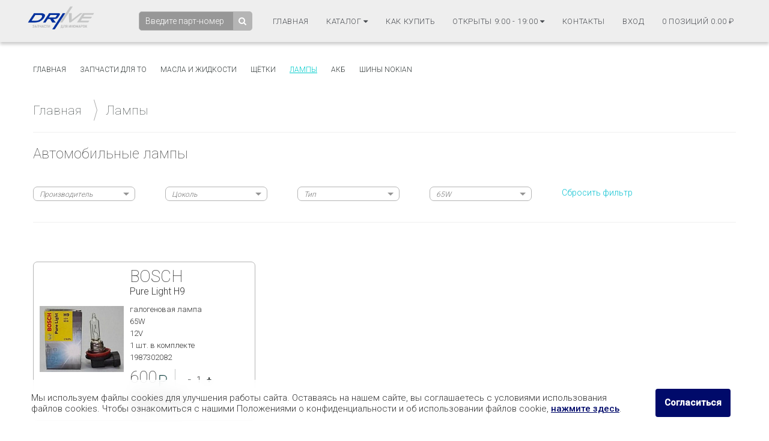

--- FILE ---
content_type: text/html; charset=UTF-8
request_url: https://drive18.ru/lamp/index.php?arrFilter_pf%5BPOWERW%5D=682&set_filter=Y
body_size: 10915
content:
<!DOCTYPE html>
<html>
<head>
  <title>Каталог ламп - Драйв Ижевск</title>
  <meta charset="utf-8">
  <meta http-equiv="X-UA-Compatible" content="IE=edge">
  <meta name="viewport" content="width=device-width, initial-scale=1.0, viewport-fit=cover">
	<meta http-equiv="Content-Type" content="text/html; charset=UTF-8" />
<meta name="robots" content="index, follow" />
<meta name="keywords" content="лампы для машины, купить" />
<meta name="description" content="В каталоге ламп интернет магазина drive18 представлены лучшие цены на автомобильные лампы." />
<script type="text/javascript" data-skip-moving="true">(function(w, d, n) {var cl = "bx-core";var ht = d.documentElement;var htc = ht ? ht.className : undefined;if (htc === undefined || htc.indexOf(cl) !== -1){return;}var ua = n.userAgent;if (/(iPad;)|(iPhone;)/i.test(ua)){cl += " bx-ios";}else if (/Android/i.test(ua)){cl += " bx-android";}cl += (/(ipad|iphone|android|mobile|touch)/i.test(ua) ? " bx-touch" : " bx-no-touch");cl += w.devicePixelRatio && w.devicePixelRatio >= 2? " bx-retina": " bx-no-retina";var ieVersion = -1;if (/AppleWebKit/.test(ua)){cl += " bx-chrome";}else if ((ieVersion = getIeVersion()) > 0){cl += " bx-ie bx-ie" + ieVersion;if (ieVersion > 7 && ieVersion < 10 && !isDoctype()){cl += " bx-quirks";}}else if (/Opera/.test(ua)){cl += " bx-opera";}else if (/Gecko/.test(ua)){cl += " bx-firefox";}if (/Macintosh/i.test(ua)){cl += " bx-mac";}ht.className = htc ? htc + " " + cl : cl;function isDoctype(){if (d.compatMode){return d.compatMode == "CSS1Compat";}return d.documentElement && d.documentElement.clientHeight;}function getIeVersion(){if (/Opera/i.test(ua) || /Webkit/i.test(ua) || /Firefox/i.test(ua) || /Chrome/i.test(ua)){return -1;}var rv = -1;if (!!(w.MSStream) && !(w.ActiveXObject) && ("ActiveXObject" in w)){rv = 11;}else if (!!d.documentMode && d.documentMode >= 10){rv = 10;}else if (!!d.documentMode && d.documentMode >= 9){rv = 9;}else if (d.attachEvent && !/Opera/.test(ua)){rv = 8;}if (rv == -1 || rv == 8){var re;if (n.appName == "Microsoft Internet Explorer"){re = new RegExp("MSIE ([0-9]+[\.0-9]*)");if (re.exec(ua) != null){rv = parseFloat(RegExp.$1);}}else if (n.appName == "Netscape"){rv = 11;re = new RegExp("Trident/.*rv:([0-9]+[\.0-9]*)");if (re.exec(ua) != null){rv = parseFloat(RegExp.$1);}}}return rv;}})(window, document, navigator);</script>


<link href="/bitrix/js/main/core/css/core.css?16795632443963" type="text/css"  rel="stylesheet" />
<link href="/bitrix/js/socialservices/css/ss.css?16795632445037" type="text/css"  rel="stylesheet" />
<link href="/bitrix/js/main/core/css/core_popup.css?167956324419809" type="text/css"  rel="stylesheet" />
<link href="/local/templates/drive/components/bitrix/catalog.section/lamp/style.css?16795632553494" type="text/css"  rel="stylesheet" />
<link href="/local/templates/drive/css/normalize.css?16795632557798" type="text/css"  data-template-style="true"  rel="stylesheet" />
<link href="/local/templates/drive/css/sweetalert.css?167956325522975" type="text/css"  data-template-style="true"  rel="stylesheet" />
<link href="/local/templates/drive/css/style.css?175699500051626" type="text/css"  data-template-style="true"  rel="stylesheet" />
<link href="/local/templates/drive/css/bootstrap.min.css?1679563255117309" type="text/css"  data-template-style="true"  rel="stylesheet" />
<link href="/local/templates/drive/css/icons-fonts.css?167956325568194" type="text/css"  data-template-style="true"  rel="stylesheet" />
<link href="/local/templates/drive/css/animate.min.css?167956325553677" type="text/css"  data-template-style="true"  rel="stylesheet" />
<link href="/local/templates/drive/css/stylenew.css?167956325531229" type="text/css"  data-template-style="true"  rel="stylesheet" />
<link href="/local/templates/drive/css/newyear.css?16795632556796" type="text/css"  data-template-style="true"  rel="stylesheet" />
<link href="/local/templates/drive/components/bitrix/system.auth.form/.default/style.css?1679563255230" type="text/css"  data-template-style="true"  rel="stylesheet" />
<link href="/local/templates/drive/components/bitrix/socserv.auth.form/.default/style.css?1679563255645" type="text/css"  data-template-style="true"  rel="stylesheet" />
<link href="/local/templates/drive/components/bitrix/sale.basket.basket.small/slide_cart/style.css?1679563255470" type="text/css"  data-template-style="true"  rel="stylesheet" />
<link href="/local/templates/drive/components/bitrix/breadcrumb/drive_crumb_wiper/style.css?167956325549" type="text/css"  data-template-style="true"  rel="stylesheet" />



  	<link href="https://fonts.googleapis.com/css?family=Open+Sans|Roboto:400,500,300,100&amp;subset=cyrillic,cyrillic-ext" rel="stylesheet">
  
  	<link rel="icon" href="/local/templates/drive/images/favicon.ico" type="image/x-icon">
</head>
<body>
<!-- <ul class="g-snows">
                    <li></li>
                    <li></li>
                    <li></li>
                    <li></li>
                    <li></li>
                    <li></li>
                    <li></li>
                    <li></li>
                    <li></li>
                    <li></li>
                    <li></li>
                    <li></li>
                    <li></li>
                    <li></li>
                    <li></li>
                    <li></li>
                    <li></li>
                    <li></li>
                    <li></li>
                    <li></li>
                    <li></li>
                    <li></li>
                    <li></li>
                    <li></li>
                    <li></li>
                    <li></li>
                    <li></li>
                    <li></li>
                    <li></li>
                    <li></li>
                    <li></li>
                    <li></li>
                    <li></li>
                    <li></li>
                    <li></li>
                    <li></li>
                    <li></li>
                    <li></li>
                    <li></li>
                    <li></li>
                    <li></li>
                    <li></li>
                    <li></li>
                    <li></li>
                    <li></li>
                    <li></li>
                    <li></li>
                    <li></li>
                    <li></li>
                    <li></li>
            </ul> -->

  <div id="after-load">
    <i>Загрузка</i>
  </div>
  <header class="menu">
    <div class="menu-wrap">
      <a href="/"><img src="/local/templates/drive/images/logoDrive18.png" class="logo-img" alt="Logo"></a>
      <input type="checkbox" id="checkbox1" class="checkbox1 visuallyHidden">
        <nav>
            <ul>
              <li>
              <div class="search">
              <form id="main_search_form" action="/search/">
	<input id="search_input" type="text" name="q" placeholder="Введите парт-номер"  maxlength="50" value="" required /><button type="submit" class="beforeclick" value=""></button>
</form>            </div>
            <div class="wquest">
              <div class="quest"></div>
              <div id="who_partn">
              </div>
            </div>
              </li>
                <li><a href="https://drive18.ru/">Главная</a></li>
                <li><a href="#" class="mc-hide">Каталог&nbsp;<i class="fa fa-caret-down"></i></a>
                    <ul class="hidden_sub" id="mode">
                        <li><a href="/to/">Запчасти для ТО</a></li>
                        <li><a href="/oil/">Масла и жидкости</a></li>
                        <li><a href="/wiper/">Щётки</a></li>
                        <li><a href="/lamp/">Лампы</a></li>
                        <li><a href="/akb/">Аккумуляторы</a></li>
                        <!-- <li><a href="/nokian/?set_filter=y&arrFilter_154=1888225328">Шины NOKIAN</a></li> -->
                    </ul>
                </li>
                <li><a href="/about/howto/">Как купить</a></li>
                <li class="wtime"><a href="#" class="modif"><span>Режим работы</span>&nbsp;<i class="fa fa-caret-down"></i></a>
                <ul class="hidden_sub mc-hide" id="mode">
                    <li>пн-чт: 9:00 - 19:00</li>
                    <li>пт: 9:00 - 18:00</li>
                    <li>cб: 10:00 - 14:00</li>
                    <li>вс: выходной</li>
                </ul>
                </li>
                <li><a href="/contacts/">Контакты</a><span class="mobile-msg"><a href="https://api.whatsapp.com/send?phone=79512194202" title="Написать в WhatsApp" target="_blank"><i class="fa fa-whatsapp fa-lg" style="color: #43d854;"></i></a>
                  <a href="viber://chat?number=+79512194202" title="Написать в Viber" target="_blank"><i class="fa fa-whatsapp fa-lg" style="color: #665CAC;"></i></a> 
                  <a href="https://t.me/Drive18i" title="Написать в Telegram" target="_blank"><i class="fa fa-telegram fa-lg" style="color: #0088cc;"></i></a></span></li>

                <li class="wenter"><a class="enter" href="/">Вход</a>
                <div id="auth_form">
                  

<div  class="panel-u">
		<div class="autherrortext_block">
					</div>
		<form class="top_form" name="system_auth_form6zOYVN" method="post" target="_top" action="/lamp/index.php?login=yes&amp;arrFilter_pf%5BPOWERW%5D=682&amp;set_filter=Y">
					<input type="hidden" name="backurl" value="/lamp/index.php?arrFilter_pf%5BPOWERW%5D=682&amp;set_filter=Y" />
							<input type="hidden" name="AUTH_FORM" value="Y" />
			<input type="hidden" name="TYPE" value="AUTH" />

			<div class="field3">
					<input type="text" name="USER_LOGIN" maxlength="50" value="" size="17" placeholder="логин" /></td>
			</div>
			<div class="bt">
				<div class="field3 field2"><input type="password" name="USER_PASSWORD" maxlength="50" size="17" placeholder="пароль" /></div><!--field2-->
				<div class="button2 clearfix"><input type="submit" name="Login" value="Войти" /></div><!--button2-->
			</div><!--bt-->
							<div class="bl clearfix">
														<div class="check customP">
									<input type="hidden" name="USER_REMEMBER" value="N">
									<input type="checkbox" id="USER_REMEMBER_frm" name="USER_REMEMBER" value="Y" />
									<label for="USER_REMEMBER_frm" title="Запомнить меня на этом компьютере">Запомнить</label>
								</div>
														<div class="forgot">
									<noindex>
										<a href="/login/?forgot_password=yes&amp;backurl=%2Flamp%2Findex.php%3FarrFilter_pf%255BPOWERW%255D%3D682%26set_filter%3DY" rel="nofollow">Забыли пароль?</a>
									</noindex>
								</div>
								<div class="reg">
																		<noindex><a href="/login/?register=yes&amp;backurl=%2Flamp%2Findex.php%3FarrFilter_pf%255BPOWERW%255D%3D682%26set_filter%3DY" rel="nofollow">Регистрация</a></noindex>
																	</div>
					</div>
		
		</form>
		</div>
            <div class="auth-serv-icons">
            <p class="hupercs">Вход через социальные сети:</p>
            <div class="hss-wrapper">
                                    <a class="ss-icon vkontakte" title="Вход через VKontakte" href="javascript:void(0)" onclick="$('#bx_auth_serv_formVKontakte a').eq(0).click();">
                    </a>
                                    <a class="ss-icon facebook" title="Вход через Facebook" href="javascript:void(0)" onclick="$('#bx_auth_serv_formFacebook a').eq(0).click();">
                    </a>
                            </div>
        </div>
        <div style="display:none">
            
<div class="bx-auth">
	<form method="post" name="bx_auth_servicesform" target="_top" action="/lamp/index.php?login=yes&amp;amp;arrFilter_pf%5BPOWERW%5D=682&amp;amp;set_filter=Y">
					<div class="bx-auth-title">Войти как пользователь</div>
			<div class="bx-auth-note">Вы можете войти на сайт, если вы зарегистрированы на одном из этих сервисов:</div>
							<div class="bx-auth-services">
									<div><a href="javascript:void(0)" onclick="BxShowAuthService('VKontakte', 'form')" id="bx_auth_href_formVKontakte"><i class="bx-ss-icon vkontakte"></i><b>ВКонтакте</b></a></div>
									<div><a href="javascript:void(0)" onclick="BxShowAuthService('Facebook', 'form')" id="bx_auth_href_formFacebook"><i class="bx-ss-icon facebook"></i><b>Facebook</b></a></div>
							</div>
							<div class="bx-auth-line"></div>
				<div class="bx-auth-service-form" id="bx_auth_servform" style="display:none">
												<div id="bx_auth_serv_formVKontakte" style="display:none"><a href="javascript:void(0)" onclick="BX.util.popup('https://oauth.vk.com/authorize?client_id=6362914&amp;redirect_uri=https%3A%2F%2Fdrive18.ru%2Flamp%2Findex.php%3Fauth_service_id%3DVKontakte&amp;scope=friends,offline,email&amp;response_type=code&amp;state=site_id%3Ds1%26backurl%3D%252Flamp%252Findex.php%253Fcheck_key%253D6b4cede73aedf7064e5f4ad51b1aa8a9%2526arrFilter_pf%25255BPOWERW%25255D%253D682%2526set_filter%253DY%26redirect_url%3D%252Flamp%252Findex.php%253FarrFilter_pf%25255BPOWERW%25255D%253D682%2526amp%253Bset_filter%253DY', 660, 425)" class="bx-ss-button vkontakte-button"></a><span class="bx-spacer"></span><span>Используйте вашу учетную запись VKontakte для входа на сайт.</span></div>
																<div id="bx_auth_serv_formFacebook" style="display:none"><a href="javascript:void(0)" onclick="BX.util.popup('https://www.facebook.com/dialog/oauth?client_id=1536839503101437&amp;redirect_uri=https%3A%2F%2Fdrive18.ru%2Flamp%2Findex.php%3Fauth_service_id%3DFacebook%26check_key%3D6b4cede73aedf7064e5f4ad51b1aa8a9%26arrFilter_pf%255BPOWERW%255D%3D682%26set_filter%3DY%26backurl%3D%252Flamp%252Findex.php%253FarrFilter_pf%25255BPOWERW%25255D%253D682%2526amp%253Bset_filter%253DY&amp;scope=email,publish_actions,user_friends&amp;display=popup', 580, 400)" class="bx-ss-button facebook-button"></a><span class="bx-spacer"></span><span>Используйте вашу учетную запись на Facebook.com для входа на сайт.</span></div>
									</div>
				<input type="hidden" name="auth_service_id" value="" />
	</form>
</div>

        </div>
    </li>
                <li class="wcart">              
                <a href="/cart/"><span class="quantity">0 позиций</span> <span class="sum">0.00</span>
&#8381;</a>
                            </li>
            </ul>
        </nav>
        <a href="tel:+73412558855" class="m-pnone"><img src="/local/templates/drive/images/icons-phone-32.png"></a>
        <label for="checkbox1">
          <div class="hamburger hamburger1">
              <span class="bar bar1"></span>
              <span class="bar bar2"></span>
              <span class="bar bar3"></span>
              <span class="bar bar4"></span>
          </div>
      </label>
    </div>
</header>

    <div class="wrapper clearfix">
      <div class="container">
      	        <div class="row clearfix ">
                  <div class="column colums-12 wcontent page">
              <div class="content-menu clearfix">
                
<ul>
			<li><a href="/index.php">Главная</a></li>
		
			<li><a href="/to/">Запчасти для то</a></li>
		
			<li><a href="/oil/">Масла и жидкости</a></li>
		
			<li><a href="/wiper/">Щётки</a></li>
		
			<li><a href="/lamp/" class="selected">Лампы</a></li>
		
			<li><a href="/akb/">АКБ</a></li>
		
			<li><a href="/nokian/?set_filter=y&arrFilter_154=1888225328">Шины Nokian</a></li>
		
</ul>
              </div>
            <article>
                    	<div class="breadcrumbs">
      				
				<span class="clearfix" itemscope="" itemtype="http://data-vocabulary.org/Breadcrumb">
					<a href="/" title="Главная" itemprop="url">
						<span itemprop="title">Главная</span>
					</a>
				<span>
		<div class="bx-breadcrumb-item">
			 <span class="breadtick"></span> 
			<span>Лампы</span>
		</div><div style="clear:both"></div>          	</div>
                  
<h1>Автомобильные лампы</h1>

<div class="smartfilter-lamp">
	  <div class="filters clearfix">

				<div class="wrapper_filter">
			<div class="filter_menu">
												<span>Производитель</span>
											<span><a href="/lamp/index.php?arrFilter_pf[MANUFACTURER]=646&set_filter=Y&arrFilter_pf[POWERW]=682&set_filter=Y">Bosch</a></span>
												</div>
		</div>
	
				<div class="wrapper_filter">
			<div class="filter_menu">
									<span>Цоколь</span>
											<span><a href="/lamp/index.php?arrFilter_pf[LABEL]=619&set_filter=Y&arrFilter_pf[POWERW]=682&set_filter=Y">H9</a></span>
												</div>
		</div>
	
				<div class="wrapper_filter">
			<div class="filter_menu">
									<span>Тип</span>
											<span><a href="/lamp/index.php?arrFilter_pf[TYPE]=579&set_filter=Y&arrFilter_pf[POWERW]=682&set_filter=Y">галогеновая лампа</a></span>
												</div>
		</div>
	
							<div class="wrapper_filter">
				<div class="filter_menu">
											<span>65W</span>
						<span><a href="/lamp/index.php?set_filter=Y">Все</a><span>
									</div>
			</div>
		
		<div class="wrapper_filter">
			<a class="lreset" href="/lamp/?set_filter=Y">Сбросить фильтр</a>
		</div>
</div>
</div>
 <div>
	 <div class="catalog-section">
<div class="catalog-filter clearfix">
	<div class="items clearfix">
									<div id="bx_3966226736_300378" class="item oil_box">
				<!--<div class="info-item-head">
					<h2>Pure Light H9</h2>
				</div>-->
			<div class="img-item">
												<img src="/upload/resize_cache/iblock/2eb/140_150_0/2eb847d50045b75d10cb3347075fa5e6.jpg" alt=""/>
							</div>



			<div class="info-item">
				<ul>
										<li class="brend">
						<!--<b>Бренд</b>-->
						<span>Bosch</span>
					</li>
					
										<li class="name">
						<!--<b>Наименование</b>-->
						<span>Pure Light H9</span>
					</li>
					
										<li class="type">
						<!--<b>Тип</b>-->
						<span>галогеновая лампа</span>
					</li>
					
					
										<li class="compos">
						<!--<b>Состав</b>-->
						<span>65W</span>
					</li>
					
										<li class="viscosity">
						<!--<b>Вязкость</b>-->
						<span>12V</span>
					</li>
					
										<li class="volume">
						<!--<b>Объем, л</b>-->
						<span>1 шт. в комплекте</span>
					</li>
					
										<li class="art">
						<!--<b>Артикул</b>-->
						<span>1987302082</span>
					</li>
					
					<li class="price clearfix">
						<!--<b>Цена</b>-->
						<span>
																																								600																	
																			</span>
						<div class="order_oil">
							<form method="POST" class="search-form-buy">
								<div class="field-pr amount">
									<a href="javascript:void(0)" class="icon minus">-</a>
									<input class="count" type="text" name="count" value="1"/>
									<a href="javascript:void(0)" class="icon plus">+</a>
								</div>
								<input type="hidden" name="type" value="lamp"/>
								<input type="hidden" name="ID" value="300378"/>
								<div class="but-bask">
										<a class="buy" href="#">
											<i class="cart"></i>Купить
										</a>
								</div>
							</form>
						</div>
					</li>
				</ul>
			</div>
		</div>
				</div>
</div>
	<br /><div class="paginative">

<font class="text">Товары

	1 - 1 из 1<br /></font>

	<font class="text">

			Начало&nbsp;|&nbsp;Пред.&nbsp;|
	
	
					<b>1</b>
						|

			След.&nbsp;|&nbsp;Конец	


<noindex>
			|&nbsp;<a href="/lamp/index.php?arrFilter_pf%5BPOWERW%5D=682&set_filter=Y&amp;SHOWALL_1=1" rel="nofollow">Все</a>
	</noindex>

</font>
</div>
</div>
</div>
 <br>
<div class="maincontent">
	<p>
		Автомобильные лампы являются крайне важным элементом безопасности движения по дорогам города и по трассам. Мы предлагаем исключительно качественные продукты известных мировых производителей электрики и в частности автоламп: Bosch, Osram, Philips,Magneti Marelli, Hella. Несмотря на разнообразие типов и характеристик автоламп, в нашем интернет-магазине Вы можете подобрать необходимую лампу с учетом условий эксплуатации.
	</p>
	<p>
		Мы НЕ рекомендуем выбирать лампы повышенной можности (например, 80W вместо штатных 55W), однако лампы с увеличеной светоотдачей, которые принято обозначать “+110%”, советуем рассмотреть в случаях, если обычного света фар Вам не хватает.
	</p>
	<p>
		В нашем ассортименте — все распространенные типы галогеновых, ксеноновых и сигнальных ламп. Для более точного определения необходимой модели Вы можете обратиться к нашим сотрудникам. Также мы рекомендуем воспользоваться каталогами применяемости производителей ламп: <a rel="nofollow" href="http://www.bosch-automotive-catalog.com/ru/vehicle-search?country=RU">Bosch</a>, <a rel="nofollow" href="http://am-application.osram.info/en">OSRAM</a>, <a rel="nofollow" href="http://www.philips.ru/c-m-li/car-lights">Philips</a> и <a rel="nofollow" href="http://webshop-cs.tecdoc.net/magnetimarelli/?#">Magneti Marelli</a>
	</p>
</div>
<br>                  </div>
        </div>
      </div>
    </div>
        <!-- FOOTER 2 -->
        <footer id="footer2" class="page-section pt-80 pb-50">
          <div class="container">
            <div class="row">
            
              <div class="col-md-3 col-sm-3 widget">
                <div class="logo-footer-cont">
                  <a href="https://drive18.ru">
                    <img class="logo-footer" src="/local/templates/drive/images/logoDrive18.png" alt="logo">
                  </a>
                </div>
                <div class="footer-2-text-cont">
                  <address>
                    Россия, Удмуртская Республика,<br>
                    г. Ижевск,&nbsp;ул. Пушкинская д. 224
                  </address>
                </div>
                <div class="footer-2-text-cont">
                С Пн по Чт работаем с 9:00 до 19:00, Пт: 9-18:00, Сб: 10-14:00
                </div>
                <div class="footer-2-text-cont">
                  Тел.: <a href="tel:+73412558855">+7 (3412) 55-88-55</a><br>
                  Тел.: <a href="tel:+73412558833">+7 (3412) 55-88-33</a><br>
                  <a href="https://api.whatsapp.com/send?phone=79512194202" title="Написать в WhatsApp" target="_blank"><i class="fa fa-whatsapp fa-lg" style="color: #43d854;"></i></a>
                  <a href="viber://chat?number=+79512194202" title="Написать в Viber" target="_blank"><i class="fa fa-whatsapp fa-lg" style="color: #665CAC;"></i></a> 
                  <a href="https://t.me/Drive18i" title="Написать в Telegram" target="_blank"><i class="fa fa-telegram fa-lg" style="color: #0088cc;"></i></a>
                
                </div>
                <div class="footer-2-text-cont">
                  E-mail: <a class="a-text" href="mailto:info@drive18.ru">info@drive18.ru</a>
                </div>
                <div class="footer-2-text-cont pay">
                <img src="/local/templates/drive/images/pay-1.png" alt="VISA" class="visa"><img src="/local/templates/drive/images/pay-2.png" alt="MasterCard" class="mastercard"><img src="/local/templates/drive/images/pay-3.png" alt="PayAnyWay" class="payanyway">
                </div>
              </div>
              
              <div class="col-md-3 col-sm-3 widget">
                <h4>НАВИГАЦИЯ</h4>
                <ul class="links-list bold a-text-cont">
                  <li><a href="https://drive18.ru/to/">ЗАПЧАСТИ ДЛЯ ТО</a></li>
                  <li><a href="https://drive18.ru/oil/">АВТОМАСЛА И ЖИДКОСТИ</a></li>
                  <li><a href="https://drive18.ru/wiper/">ДВОРНИКИ (ЩЕТКИ)</a></li>
                  <li><a href="https://drive18.ru/lamp/">АВТОЛАМПЫ</a></li>
                  <li><a href="https://drive18.ru/akb/">АВТО АККУМУЛЯТОРЫ</a></li>
                  <li><a href="https://drive18.ru/nokian/?set_filter=y&arrFilter_154=1888225328">ШИНЫ NOKIAN</a></li>
                  <li><a href="https://drive18.ru/catalogues/">КАТАЛОГИ ЗАПЧАСТЕЙ</a></li>
                  <br>
                  <li><a href="https://drive18.ru/business/">B2B КЛИЕНТАМ</a></li>
                  <li><a href="https://drive18.ru/contacts/">КОНТАКТЫ</a></li>
                </ul>
              </div>

              <div class="col-md-3 col-sm-3 widget">
                <h4>ПОПУЛЯРНЫЕ</h4>
                <ul class="links-list a-text-cont">
                  <li><a href="https://drive18.ru/to/toyota/">ЗАПЧАСТИ ДЛЯ ТО TOYOTA</a></li>
                  <li><a href="https://drive18.ru/to/hyundai/">ЗАПЧАСТИ ДЛЯ ТО HYUNDAI</a></li>
                  <li><a href="https://drive18.ru/to/kia/">ЗАПЧАСТИ ДЛЯ ТО KIA</a></li>
                  <li><a href="https://drive18.ru/to/volkswagen/">ЗАПЧАСТИ ДЛЯ ТО VW</a></li>
                  <li><a href="https://drive18.ru/to/porsche/">ЗАПЧАСТИ ДЛЯ ТО PORSCHE</a></li>
                </ul>
              </div>
              
              <div class="col-md-3 col-sm-3 widget">
                <h4>О НАС</h4>
                <ul class="links-list a-text-cont" >
                  <li><a href="https://drive18.ru/blog/">БЛОГ DRIVE18</a></li>
                  <li><a href="https://drive18.ru/partners/">ПАРТНЕРАМ</a></li>
                  <li><a href="https://drive18.ru/contacts/">РЕКВИЗИТЫ</a></li>
                </ul>
                </br>
                <ul class="links-list a-text-cont" >
                  <li><a href="https://drive18.ru/about/howto/">КАК КУПИТЬ</a></li>
                  <li><a href="https://drive18.ru/about/howto/index.php#delivery">ОПЛАТА И ДОСТАВКА</a></li>
                  <li><a href="https://drive18.ru/oferta/">ДОГОВОР ОФЕРТЫ</a></li>
                  <li><a href="https://drive18.ru/returns/">УСЛОВИЯ ВОЗВРАТА</a></li>
                </ul>
              </div>
              
            </div>    
            
            <div class="footer-2-copy-cont clearfix">
              <!-- Social Links -->
              <div class="footer-2-soc-a rightfloat">
                <a href="https://facebook.com/drive18.ru" title="Facebook" target="_blank"><i class="fa fa-facebook"></i></a>
                <a href="https://www.instagram.com/drive18i/" title="Twitter" target="_blank"><i class="fa fa-instagram"></i></a>
                <a href="https://vk.com/18drive" title="Behance" target="_blank"><i class="fa fa-vk"></i></a>
              </div>
              
              <!-- Copyright -->
              <div class="leftfloat">
              <p>ООО «ДРАЙВ18», Ижевск &copy; 2005-2026</br>
              КАЧЕСТВЕННЫЕ АВТОЗАПЧАСТИ ДЛЯ ИНОМАРОК</br>
              ИНН/КПП: 1833056754/183135001</p>
              <p style="font-size: 0px;">Ре-дизайн сайта: <a class="footer-2-copy" href="https://jetbrands.ru/" target="_blank"  rel=“nofollow”>JetBrands, visual&digital</a></p>
              <p style="font-size: 7px;">31.12.2025</p>
                </a>
              </div>
              

            </div>
                    
          </div>
        </footer>

      <div id="cookiePopup" style="display: none;">
        <div class="wrapper">
            <div class="left">
                <div class="text">
                    <p>Мы используем файлы cookies для улучшения работы сайта. Оставаясь на нашем сайте, вы соглашаетесь с условиями
                        использования файлов cookies.<br /> Чтобы ознакомиться с нашими Положениями о конфиденциальности и об использовании
                        файлов cookie, <a href="/cookie-policy/" target="_blank">нажмите&nbsp;здесь</a>.</p>
                </div>
            </div>
            <div class="right">
                <div id="acceptCookie">Согласиться</div>
            </div>
        </div>
    </div>
      <!-- Yandex.Metrika counter --> 
       <noscript><div><img src="https://mc.yandex.ru/watch/41414229" style="position:absolute; left:-9999px;" alt="" /></div></noscript> <!-- /Yandex.Metrika counter -->


    <!-- Yandex.Metrika counter -->
         <noscript>
      <div><img src="//mc.yandex.ru/watch/5071423" style="position:absolute; left:-9999px;"  /></div>
     </noscript>
	<!-- /Yandex.Metrika counter -->
    <!--google-->

	<!-- 	 -->
    <!-- BEGIN JIVOSITE CODE {literal} -->

   <!--  -->

    <!-- {/literal} END JIVOSITE CODE -->
  <div id="up"></div>
  <script type="text/javascript">if(!window.BX)window.BX={message:function(mess){if(typeof mess=='object') for(var i in mess) BX.message[i]=mess[i]; return true;}};</script>
<script type="text/javascript">(window.BX||top.BX).message({'JS_CORE_LOADING':'Загрузка...','JS_CORE_NO_DATA':'- Нет данных -','JS_CORE_WINDOW_CLOSE':'Закрыть','JS_CORE_WINDOW_EXPAND':'Развернуть','JS_CORE_WINDOW_NARROW':'Свернуть в окно','JS_CORE_WINDOW_SAVE':'Сохранить','JS_CORE_WINDOW_CANCEL':'Отменить','JS_CORE_WINDOW_CONTINUE':'Продолжить','JS_CORE_H':'ч','JS_CORE_M':'м','JS_CORE_S':'с','JSADM_AI_HIDE_EXTRA':'Скрыть лишние','JSADM_AI_ALL_NOTIF':'Показать все','JSADM_AUTH_REQ':'Требуется авторизация!','JS_CORE_WINDOW_AUTH':'Войти','JS_CORE_IMAGE_FULL':'Полный размер'});</script>
<script type="text/javascript">(window.BX||top.BX).message({'LANGUAGE_ID':'ru','FORMAT_DATE':'DD.MM.YYYY','FORMAT_DATETIME':'DD.MM.YYYY HH:MI:SS','COOKIE_PREFIX':'BITRIX_SM','SERVER_TZ_OFFSET':'10800','SITE_ID':'s1','SITE_DIR':'/','USER_ID':'','SERVER_TIME':'1768938025','USER_TZ_OFFSET':'0','USER_TZ_AUTO':'Y','bitrix_sessid':'15137622ef7a00dba072c15ca0ba4407'});</script><script type="text/javascript" src="/bitrix/cache/js/s1/drive/kernel_main/kernel_main.js?1757329725442746"></script>
<script type="text/javascript" src="/bitrix/js/main/jquery/jquery-1.8.3.min.js?167956324492791"></script>
<script type="text/javascript" src="/bitrix/cache/js/s1/drive/kernel_socialservices/kernel_socialservices.js?17569961371659"></script>
<script type="text/javascript">BX.setJSList(['/bitrix/js/main/core/core.js','/bitrix/js/main/core/core_ajax.js','/bitrix/js/main/json/json2.min.js','/bitrix/js/main/core/core_ls.js','/bitrix/js/main/session.js','/bitrix/js/main/core/core_window.js','/bitrix/js/main/core/core_popup.js','/bitrix/js/main/core/core_date.js','/bitrix/js/main/utils.js','/bitrix/js/main/core/core_fx.js','/bitrix/js/main/rating_like.js','/bitrix/js/socialservices/ss.js','/local/templates/drive/components/bitrix/catalog.filter/lamp/script.js','/local/templates/drive/components/bitrix/catalog.section/lamp/script.js','/local/templates/drive/js/jquery.validate.pack.js','/local/templates/drive/js/fancybox/jquery.mousewheel-3.0.4.pack.js','/local/templates/drive/js/jquery.selectbox.js','/local/templates/drive/js/jquery.ezmark.js','/local/templates/drive/js/jquery.maskedinput.min.js','/local/templates/drive/js/additional-methods.js','/local/templates/drive/js/sweetalert.min.js','/local/templates/drive/js/script_dev.js','/local/templates/drive/js/script.js','/local/templates/drive/js/jquery.flexslider.js','/local/templates/drive/js/jquery.stellar.min.js','/local/templates/drive/js/wow.min.js','/local/templates/drive/js/main.js']); </script>
<script type="text/javascript">
					(function () {
						"use strict";

						var counter = function ()
						{
							var cookie = (function (name) {
								var parts = ("; " + document.cookie).split("; " + name + "=");
								if (parts.length == 2) {
									try {return JSON.parse(decodeURIComponent(parts.pop().split(";").shift()));}
									catch (e) {}
								}
							})("BITRIX_CONVERSION_CONTEXT_s1");

							if (cookie && cookie.EXPIRE >= BX.message("SERVER_TIME") && cookie.UNIQUE && cookie.UNIQUE.length > 0)
							{
								for (var i = 0; i < cookie.UNIQUE.length; i++)
								{
									if (cookie.UNIQUE[i] == "conversion_visit_day")
										return;
								}
							}

							var request = new XMLHttpRequest();
							request.open("POST", "/bitrix/tools/conversion/ajax_counter.php", true);
							request.setRequestHeader("Content-type", "application/x-www-form-urlencoded");
							request.send(
								"SITE_ID="+encodeURIComponent("s1")+
								"&sessid="+encodeURIComponent(BX.bitrix_sessid())+
								"&HTTP_REFERER="+encodeURIComponent(document.referrer)
							);
						};

						if (window.frameRequestStart === true)
							BX.addCustomEvent("onFrameDataReceived", counter);
						else
							BX.ready(counter);
					})();
				</script>



<script type="text/javascript" src="/bitrix/cache/js/s1/drive/template_82bb05725ab2bd2e88dcb643393c3e9c/template_82bb05725ab2bd2e88dcb643393c3e9c.js?1756996125130266"></script>
<script type="text/javascript" src="/bitrix/cache/js/s1/drive/page_b99abd7292a791ee8a0854eb68ca95d1/page_b99abd7292a791ee8a0854eb68ca95d1.js?17569965392382"></script>

<script>
			// Добавление введённого логина в ссылку "Забыли пароль?".
			$(document).ready(function() {
				addLoginToLink('.top_form .forgot a', '.top_form input[name="USER_LOGIN"]');
			});
			// /Добавление введённого логина в ссылку "Забыли пароль?".
		</script>
<script type="text/javascript" > var yaParams = {ipaddress: "18.118.196.114"}; (function(m,e,t,r,i,k,a){m[i]=m[i]||function(){(m[i].a=m[i].a||[]).push(arguments)}; m[i].l=1*new Date(); for (var j = 0; j < document.scripts.length; j++) {if (document.scripts[j].src === r) { return; }} k=e.createElement(t),a=e.getElementsByTagName(t)[0],k.async=1,k.src=r,a.parentNode.insertBefore(k,a)}) (window, document, "script", "https://mc.yandex.ru/metrika/tag.js", "ym"); ym(41414229, "init", { params:window.yaParams, clickmap:true, trackLinks:true, accurateTrackBounce:true, webvisor:true }); </script><script type="text/javascript">
    (function (d, w, c) {
    (w[c] = w[c] || []).push(function() {
    try {
    w.yaCounter5071423 = new Ya.Metrika({id:5071423,
    webvisor:true,
    clickmap:true,
    trackLinks:true,
    accurateTrackBounce:true});
    } catch(e) { }
    });

    var n = d.getElementsByTagName("script")[0],
    s = d.createElement("script"),
    f = function () { n.parentNode.insertBefore(s, n); };
    s.type = "text/javascript";
    s.async = true;
    s.src = (d.location.protocol == "https:" ? "https:" : "http:") + "//mc.yandex.ru/metrika/watch.js";

    if (w.opera == "[object Opera]") {
    d.addEventListener("DOMContentLoaded", f, false);
    } else { f(); }
    })(document, window, "yandex_metrika_callbacks");
    </script>
<script>
	  (function(i,s,o,g,r,a,m){i['GoogleAnalyticsObject']=r;i[r]=i[r]||function(){
	  (i[r].q=i[r].q||[]).push(arguments)},i[r].l=1*new Date();a=s.createElement(o),
	  m=s.getElementsByTagName(o)[0];a.async=1;a.src=g;m.parentNode.insertBefore(a,m)
	  })(window,document,'script','https://www.google-analytics.com/analytics.js','ga');

	  ga('create', 'UA-92034770-1', 'auto');
	  ga('send', 'pageview');

	</script>

<script>
	  (function(i,s,o,g,r,a,m){i['GoogleAnalyticsObject']=r;i[r]=i[r]||function(){
	  (i[r].q=i[r].q||[]).push(arguments)},i[r].l=1*new Date();a=s.createElement(o),
	  m=s.getElementsByTagName(o)[0];a.async=1;a.src=g;m.parentNode.insertBefore(a,m)
	  })(window,document,'script','https://www.google-analytics.com/analytics.js','ga');

	  ga('create', 'UA-27096622-1', 'auto');
	  ga('send', 'pageview');

	</script><script type='text/javascript'>

    (function(){ var widget_id = 'WBgtYZTkQI';
    var s = document.createElement('script'); s.type = 'text/javascript'; s.async = true; s.src = '//code.jivosite.com/script/widget/'+widget_id; var ss = document.getElementsByTagName('script')[0]; ss.parentNode.insertBefore(s, ss);})();

    </script></body>
   
</html>


--- FILE ---
content_type: text/css
request_url: https://drive18.ru/local/templates/drive/components/bitrix/catalog.section/lamp/style.css?16795632553494
body_size: 527
content:
.catalog-section .catalog-filter .items{
	margin-top: 30px;
}
.catalog-section .catalog-filter .items .item.oil_box{
	width: 370px;
	height: 265px;
	border: 1px solid #b5b5b5;
	border-radius: 7px;
	-webkit-border-radius: 7px;
	-moz-border-radius: 7px;
	-o-border-radius: 7px;
	float: left;
	margin: 0 30px 30px 0;
	padding: 0 10px;
}
.catalog-section .catalog-filter .items .item.oil_box.clearfix{
	margin-right: 0;
}
.catalog-section .catalog-filter .items .item.oil_box:hover{
	border: 1px solid #515151;	
}
.catalog-section .catalog-filter .items .item.oil_box .info-item,
.catalog-section .catalog-filter .items .item.oil_box .img-item{
	display: table-cell;
	vertical-align: middle;
	text-align: left;
}
.catalog-section .catalog-filter .items .item.oil_box .img-item{
	width: 150px;
	height: 256px;
}
.catalog-section .catalog-filter .items .item.oil_box .info-item{
	width: 195px;
	height: 256px;	
}
.catalog-section .catalog-filter .items .item.oil_box ul {
	margin-top: -30px;
}
.catalog-section .catalog-filter .items .item.oil_box li{
	list-style: none;
	padding: 0;
	margin: 0;
}
.catalog-section .catalog-filter .items .item.oil_box .info-item .brend span,
.catalog-section .catalog-filter .items .item.oil_box .info-item .price span{
	font-size: 27px;
	text-transform: uppercase;
	font-weight: 100;
	line-height: 28px;
}
.catalog-section .catalog-filter .items .item.oil_box .info-item .price span{
	display: inline-block;
	*display: inline;
	*zoom: 1;
	float: left;
	position: relative;
	padding-right: 30px;
	border-right: 1px solid #c6c8c8;
} 
.catalog-section .catalog-filter .items .item.oil_box .info-item .price {
	margin-top: 10px;
	position: relative;
}
.catalog-section .catalog-filter .items .item.oil_box .info-item .price .amount a {
	color: #393f3f;
	text-decoration: none;
	font-weight: 700;
}
.catalog-section .catalog-filter .items .item.oil_box .info-item .name span{
	font-size: 16px;
}
.catalog-section .catalog-filter .items .item.oil_box .info-item .name{	margin-bottom: 8px;}
.catalog-section .catalog-filter .items .item.oil_box .info-item li span {
	font-size: 13px;
}
.catalog-section .catalog-filter .items .item.oil_box .info-item .order_oil {
	width: 100px;
	display: inline-block;
	*display: inline;
	*zoom: 1;
	float: left;
	padding-left: 20px;
	padding-top: 8px;
}
.catalog-section .catalog-filter .items .item.oil_box .info-item .order_oil input[type="text"]{
	width: 20px;
	text-align: center;
	border: none;;
	padding: 0;
	margin: 0;
	background: #fff;
}
.catalog-section .catalog-filter .items .item.oil_box .info-item .order_oil .but-bask {
	width: 100px;
	position: absolute;
	top: 40px;
	left: 0;
}
.catalog-section .catalog-filter .items .item.oil_box .info-item .order_oil .but-bask a {
	height: 25px;
    background-color: #b5b5b5;
    font-size: 12px;
    line-height: 28px;
    text-transform: uppercase;
    color: #fff!important;
    border: none;
    border-radius: 7px;
    -webkit-border-radius: 7px;
    -moz-border-radius: 7px;
    -o-border-radius: 7px;
    display: inline-block;
    text-decoration: none;
    padding: 0px 10px 0px 32px;
    margin-top: 2px;
    background-image: url(./img/cart-mini.png);
    background-repeat: no-repeat;
    background-position: 8px 5px;
}
.catalog-section .catalog-filter .items .item.oil_box .info-item .order_oil .but-bask a.buy_on{background-position: 8px -30px;}
.catalog-section .catalog-filter .items .item.oil_box .info-item .order_oil .but-bask a:hover{background-color: #818181;}

--- FILE ---
content_type: text/css
request_url: https://drive18.ru/local/templates/drive/css/newyear.css?16795632556796
body_size: 945
content:
.sm-img-bg-fullscr p {
  font-size: 18px; 
  color: #333; 
  font-weight: 100; 
  font-style: normal; 
  text-align: center; 
  margin-top: 50px;
}
.g-snows {
  position: fixed;
  top: 0;
  right: 0;
  left: 0;
  bottom: 0;
  margin: 0;
  width: 100vw;
  height: 100vh;
  z-index: 50;
  list-style: none;
  pointer-events: none;
}
.g-snows > li {
  width: 3px;
  height: 3px;
  opacity: 0;
  position: absolute;
  top: 0;
  border-radius: 100%;
  background-color: #fff;
  background-repeat: no-repeat;
  background-size: 100% auto;
  animation-name: snow-drop;
  animation-iteration-count: infinite;
  animation-timing-function: linear;
  animation-fill-mode: forwards;
}
.g-snows > li:nth-child(1) {
  left: 36%;
  animation-duration: 9548ms;
  animation-delay: 444ms;
}
.g-snows > li:nth-child(2) {
  left: 68%;
  animation-duration: 6657ms;
  animation-delay: 4733ms;
}
.g-snows > li:nth-child(3) {
  left: 52%;
  animation-duration: 11231ms;
  animation-delay: 2725ms;
}
.g-snows > li:nth-child(4) {
  left: 106%;
  animation-duration: 5332ms;
  animation-delay: 661ms;
}
.g-snows > li:nth-child(5) {
  left: 60%;
  animation-duration: 10591ms;
  animation-delay: 3701ms;
}
.g-snows > li:nth-child(6) {
  left: 8%;
  animation-duration: 13317ms;
  animation-delay: 2215ms;
}
.g-snows > li:nth-child(7) {
  left: 67%;
  animation-duration: 9273ms;
  animation-delay: 2117ms;
}
.g-snows > li:nth-child(8) {
  left: 2%;
  animation-duration: 8000ms;
  animation-delay: 129ms;
}
.g-snows > li:nth-child(9) {
  left: 19%;
  animation-duration: 6249ms;
  animation-delay: 672ms;
}
.g-snows > li:nth-child(10) {
  left: 90%;
  animation-duration: 8064ms;
  animation-delay: 1057ms;
}
.g-snows > li:nth-child(11) {
  left: 42%;
  animation-duration: 5655ms;
  animation-delay: 2239ms;
}
.g-snows > li:nth-child(12) {
  left: 65%;
  animation-duration: 11617ms;
  animation-delay: 4049ms;
}
.g-snows > li:nth-child(13) {
  left: 13%;
  animation-duration: 8953ms;
  animation-delay: 2643ms;
}
.g-snows > li:nth-child(14) {
  left: 1%;
  animation-duration: 11481ms;
  animation-delay: 961ms;
}
.g-snows > li:nth-child(15) {
  left: 40%;
  animation-duration: 5113ms;
  animation-delay: 4698ms;
}
.g-snows > li:nth-child(16) {
  left: 6%;
  animation-duration: 5559ms;
  animation-delay: 4025ms;
}
.g-snows > li:nth-child(17) {
  left: 57%;
  animation-duration: 5087ms;
  animation-delay: 2630ms;
}
.g-snows > li:nth-child(18) {
  left: 46%;
  animation-duration: 5594ms;
  animation-delay: 2896ms;
}
.g-snows > li:nth-child(19) {
  left: 32%;
  animation-duration: 6240ms;
  animation-delay: 1744ms;
}
.g-snows > li:nth-child(20) {
  left: 50%;
  animation-duration: 7925ms;
  animation-delay: 2682ms;
}
.g-snows > li:nth-child(21) {
  left: 60%;
  animation-duration: 5725ms;
  animation-delay: 2132ms;
}
.g-snows > li:nth-child(22) {
  left: 40%;
  animation-duration: 6294ms;
  animation-delay: 1687ms;
}
.g-snows > li:nth-child(23) {
  left: 110%;
  animation-duration: 14889ms;
  animation-delay: 3671ms;
}
.g-snows > li:nth-child(24) {
  left: 30%;
  animation-duration: 6997ms;
  animation-delay: 3133ms;
}
.g-snows > li:nth-child(25) {
  left: 49%;
  animation-duration: 5743ms;
  animation-delay: 3893ms;
}
.g-snows > li:nth-child(26) {
  left: 104%;
  animation-duration: 5400ms;
  animation-delay: 351ms;
}
.g-snows > li:nth-child(27) {
  left: 1%;
  animation-duration: 5807ms;
  animation-delay: 4387ms;
}
.g-snows > li:nth-child(28) {
  left: 40%;
  animation-duration: 12946ms;
  animation-delay: 2616ms;
}
.g-snows > li:nth-child(29) {
  left: 21%;
  animation-duration: 9857ms;
  animation-delay: 1372ms;
}
.g-snows > li:nth-child(30) {
  left: 40%;
  animation-duration: 5367ms;
  animation-delay: 3751ms;
}
.g-snows > li:nth-child(31) {
  left: 35%;
  animation-duration: 8018ms;
  animation-delay: 7ms;
}
.g-snows > li:nth-child(32) {
  left: 52%;
  animation-duration: 6844ms;
  animation-delay: 3237ms;
}
.g-snows > li:nth-child(33) {
  left: 33%;
  animation-duration: 5228ms;
  animation-delay: 925ms;
}
.g-snows > li:nth-child(34) {
  left: 19%;
  animation-duration: 5388ms;
  animation-delay: 1323ms;
}
.g-snows > li:nth-child(35) {
  left: 107%;
  animation-duration: 6053ms;
  animation-delay: 1018ms;
}
.g-snows > li:nth-child(36) {
  left: 27%;
  animation-duration: 8804ms;
  animation-delay: 956ms;
}
.g-snows > li:nth-child(37) {
  left: 32%;
  animation-duration: 7538ms;
  animation-delay: 4476ms;
}
.g-snows > li:nth-child(38) {
  left: 56%;
  animation-duration: 12252ms;
  animation-delay: 1130ms;
}
.g-snows > li:nth-child(39) {
  left: 126%;
  animation-duration: 7800ms;
  animation-delay: 2099ms;
}
.g-snows > li:nth-child(40) {
  left: 100%;
  animation-duration: 6482ms;
  animation-delay: 4070ms;
}
.g-snows > li:nth-child(41) {
  left: 30%;
  animation-duration: 7416ms;
  animation-delay: 312ms;
}
.g-snows > li:nth-child(42) {
  left: 123%;
  animation-duration: 11095ms;
  animation-delay: 4130ms;
}
.g-snows > li:nth-child(43) {
  left: 118%;
  animation-duration: 11137ms;
  animation-delay: 4532ms;
}
.g-snows > li:nth-child(44) {
  left: 36%;
  animation-duration: 5927ms;
  animation-delay: 4020ms;
}
.g-snows > li:nth-child(45) {
  left: 70%;
  animation-duration: 8517ms;
  animation-delay: 3737ms;
}
.g-snows > li:nth-child(46) {
  left: 26%;
  animation-duration: 6964ms;
  animation-delay: 2452ms;
}
.g-snows > li:nth-child(47) {
  left: 5%;
  animation-duration: 7461ms;
  animation-delay: 4108ms;
}
.g-snows > li:nth-child(48) {
  left: 8%;
  animation-duration: 7238ms;
  animation-delay: 724ms;
}
.g-snows > li:nth-child(49) {
  left: 51%;
  animation-duration: 11148ms;
  animation-delay: 558ms;
}
.g-snows > li:nth-child(50) {
  left: 71%;
  animation-duration: 5297ms;
  animation-delay: 2216ms;
}
@keyframes  snow-drop {
  0% {
      transform: translate(0, 0);
      opacity: 0.5;
      margin-left: 0;
  }
  10% {
      margin-left: 15px;
  }
  20% {
      margin-left: 20px;
  }
  25% {
      transform: translate(0, 166.6666666667px);
      opacity: 0.75;
  }
  30% {
      margin-left: 15px;
  }
  40% {
      margin-left: 0;
  }
  50% {
      transform: translate(0, 333.3333333333px);
      opacity: 1;
      margin-left: -15px;
  }
  60% {
      margin-left: -20px;
  }
  70% {
      margin-left: -15px;
  }
  75% {
      transform: translate(0, 500px);
      opacity: 0.5;
  }
  80% {
      margin-left: 0;
  }
  100% {
      transform: translate(0, 666.6666666667px);
      opacity: 0;
  }
}

--- FILE ---
content_type: text/css
request_url: https://drive18.ru/local/templates/drive/components/bitrix/breadcrumb/drive_crumb_wiper/style.css?167956325549
body_size: -234
content:
/*.wcontent .breadcrumbs {
    height: 65px;
} */

--- FILE ---
content_type: application/javascript; charset=utf-8
request_url: https://drive18.ru/bitrix/js/main/jquery/jquery-1.8.3.min.js?167956324492791
body_size: 32941
content:
/*! jQuery v@1.8.1 jquery.com | jquery.org/license */
(function(a,b){function G(a){var b=F[a]={};return p.each(a.split(s),function(a,c){b[c]=!0}),b}function J(a,c,d){if(d===b&&a.nodeType===1){var e="data-"+c.replace(I,"-$1").toLowerCase();d=a.getAttribute(e);if(typeof d=="string"){try{d=d==="true"?!0:d==="false"?!1:d==="null"?null:+d+""===d?+d:H.test(d)?p.parseJSON(d):d}catch(f){}p.data(a,c,d)}else d=b}return d}function K(a){var b;for(b in a){if(b==="data"&&p.isEmptyObject(a[b]))continue;if(b!=="toJSON")return!1}return!0}function ba(){return!1}function bb(){return!0}function bh(a){return!a||!a.parentNode||a.parentNode.nodeType===11}function bi(a,b){do a=a[b];while(a&&a.nodeType!==1);return a}function bj(a,b,c){b=b||0;if(p.isFunction(b))return p.grep(a,function(a,d){var e=!!b.call(a,d,a);return e===c});if(b.nodeType)return p.grep(a,function(a,d){return a===b===c});if(typeof b=="string"){var d=p.grep(a,function(a){return a.nodeType===1});if(be.test(b))return p.filter(b,d,!c);b=p.filter(b,d)}return p.grep(a,function(a,d){return p.inArray(a,b)>=0===c})}function bk(a){var b=bl.split("|"),c=a.createDocumentFragment();if(c.createElement)while(b.length)c.createElement(b.pop());return c}function bC(a,b){return a.getElementsByTagName(b)[0]||a.appendChild(a.ownerDocument.createElement(b))}function bD(a,b){if(b.nodeType!==1||!p.hasData(a))return;var c,d,e,f=p._data(a),g=p._data(b,f),h=f.events;if(h){delete g.handle,g.events={};for(c in h)for(d=0,e=h[c].length;d<e;d++)p.event.add(b,c,h[c][d])}g.data&&(g.data=p.extend({},g.data))}function bE(a,b){var c;if(b.nodeType!==1)return;b.clearAttributes&&b.clearAttributes(),b.mergeAttributes&&b.mergeAttributes(a),c=b.nodeName.toLowerCase(),c==="object"?(b.parentNode&&(b.outerHTML=a.outerHTML),p.support.html5Clone&&a.innerHTML&&!p.trim(b.innerHTML)&&(b.innerHTML=a.innerHTML)):c==="input"&&bv.test(a.type)?(b.defaultChecked=b.checked=a.checked,b.value!==a.value&&(b.value=a.value)):c==="option"?b.selected=a.defaultSelected:c==="input"||c==="textarea"?b.defaultValue=a.defaultValue:c==="script"&&b.text!==a.text&&(b.text=a.text),b.removeAttribute(p.expando)}function bF(a){return typeof a.getElementsByTagName!="undefined"?a.getElementsByTagName("*"):typeof a.querySelectorAll!="undefined"?a.querySelectorAll("*"):[]}function bG(a){bv.test(a.type)&&(a.defaultChecked=a.checked)}function bY(a,b){if(b in a)return b;var c=b.charAt(0).toUpperCase()+b.slice(1),d=b,e=bW.length;while(e--){b=bW[e]+c;if(b in a)return b}return d}function bZ(a,b){return a=b||a,p.css(a,"display")==="none"||!p.contains(a.ownerDocument,a)}function b$(a,b){var c,d,e=[],f=0,g=a.length;for(;f<g;f++){c=a[f];if(!c.style)continue;e[f]=p._data(c,"olddisplay"),b?(!e[f]&&c.style.display==="none"&&(c.style.display=""),c.style.display===""&&bZ(c)&&(e[f]=p._data(c,"olddisplay",cc(c.nodeName)))):(d=bH(c,"display"),!e[f]&&d!=="none"&&p._data(c,"olddisplay",d))}for(f=0;f<g;f++){c=a[f];if(!c.style)continue;if(!b||c.style.display==="none"||c.style.display==="")c.style.display=b?e[f]||"":"none"}return a}function b_(a,b,c){var d=bP.exec(b);return d?Math.max(0,d[1]-(c||0))+(d[2]||"px"):b}function ca(a,b,c,d){var e=c===(d?"border":"content")?4:b==="width"?1:0,f=0;for(;e<4;e+=2)c==="margin"&&(f+=p.css(a,c+bV[e],!0)),d?(c==="content"&&(f-=parseFloat(bH(a,"padding"+bV[e]))||0),c!=="margin"&&(f-=parseFloat(bH(a,"border"+bV[e]+"Width"))||0)):(f+=parseFloat(bH(a,"padding"+bV[e]))||0,c!=="padding"&&(f+=parseFloat(bH(a,"border"+bV[e]+"Width"))||0));return f}function cb(a,b,c){var d=b==="width"?a.offsetWidth:a.offsetHeight,e=!0,f=p.support.boxSizing&&p.css(a,"boxSizing")==="border-box";if(d<=0||d==null){d=bH(a,b);if(d<0||d==null)d=a.style[b];if(bQ.test(d))return d;e=f&&(p.support.boxSizingReliable||d===a.style[b]),d=parseFloat(d)||0}return d+ca(a,b,c||(f?"border":"content"),e)+"px"}function cc(a){if(bS[a])return bS[a];var b=p("<"+a+">").appendTo(e.body),c=b.css("display");b.remove();if(c==="none"||c===""){bI=e.body.appendChild(bI||p.extend(e.createElement("iframe"),{frameBorder:0,width:0,height:0}));if(!bJ||!bI.createElement)bJ=(bI.contentWindow||bI.contentDocument).document,bJ.write("<!doctype html><html><body>"),bJ.close();b=bJ.body.appendChild(bJ.createElement(a)),c=bH(b,"display"),e.body.removeChild(bI)}return bS[a]=c,c}function ci(a,b,c,d){var e;if(p.isArray(b))p.each(b,function(b,e){c||ce.test(a)?d(a,e):ci(a+"["+(typeof e=="object"?b:"")+"]",e,c,d)});else if(!c&&p.type(b)==="object")for(e in b)ci(a+"["+e+"]",b[e],c,d);else d(a,b)}function cz(a){return function(b,c){typeof b!="string"&&(c=b,b="*");var d,e,f,g=b.toLowerCase().split(s),h=0,i=g.length;if(p.isFunction(c))for(;h<i;h++)d=g[h],f=/^\+/.test(d),f&&(d=d.substr(1)||"*"),e=a[d]=a[d]||[],e[f?"unshift":"push"](c)}}function cA(a,c,d,e,f,g){f=f||c.dataTypes[0],g=g||{},g[f]=!0;var h,i=a[f],j=0,k=i?i.length:0,l=a===cv;for(;j<k&&(l||!h);j++)h=i[j](c,d,e),typeof h=="string"&&(!l||g[h]?h=b:(c.dataTypes.unshift(h),h=cA(a,c,d,e,h,g)));return(l||!h)&&!g["*"]&&(h=cA(a,c,d,e,"*",g)),h}function cB(a,c){var d,e,f=p.ajaxSettings.flatOptions||{};for(d in c)c[d]!==b&&((f[d]?a:e||(e={}))[d]=c[d]);e&&p.extend(!0,a,e)}function cC(a,c,d){var e,f,g,h,i=a.contents,j=a.dataTypes,k=a.responseFields;for(f in k)f in d&&(c[k[f]]=d[f]);while(j[0]==="*")j.shift(),e===b&&(e=a.mimeType||c.getResponseHeader("content-type"));if(e)for(f in i)if(i[f]&&i[f].test(e)){j.unshift(f);break}if(j[0]in d)g=j[0];else{for(f in d){if(!j[0]||a.converters[f+" "+j[0]]){g=f;break}h||(h=f)}g=g||h}if(g)return g!==j[0]&&j.unshift(g),d[g]}function cD(a,b){var c,d,e,f,g=a.dataTypes.slice(),h=g[0],i={},j=0;a.dataFilter&&(b=a.dataFilter(b,a.dataType));if(g[1])for(c in a.converters)i[c.toLowerCase()]=a.converters[c];for(;e=g[++j];)if(e!=="*"){if(h!=="*"&&h!==e){c=i[h+" "+e]||i["* "+e];if(!c)for(d in i){f=d.split(" ");if(f[1]===e){c=i[h+" "+f[0]]||i["* "+f[0]];if(c){c===!0?c=i[d]:i[d]!==!0&&(e=f[0],g.splice(j--,0,e));break}}}if(c!==!0)if(c&&a["throws"])b=c(b);else try{b=c(b)}catch(k){return{state:"parsererror",error:c?k:"No conversion from "+h+" to "+e}}}h=e}return{state:"success",data:b}}function cL(){try{return new a.XMLHttpRequest}catch(b){}}function cM(){try{return new a.ActiveXObject("Microsoft.XMLHTTP")}catch(b){}}function cU(){return setTimeout(function(){cN=b},0),cN=p.now()}function cV(a,b){p.each(b,function(b,c){var d=(cT[b]||[]).concat(cT["*"]),e=0,f=d.length;for(;e<f;e++)if(d[e].call(a,b,c))return})}function cW(a,b,c){var d,e=0,f=0,g=cS.length,h=p.Deferred().always(function(){delete i.elem}),i=function(){var b=cN||cU(),c=Math.max(0,j.startTime+j.duration-b),d=1-(c/j.duration||0),e=0,f=j.tweens.length;for(;e<f;e++)j.tweens[e].run(d);return h.notifyWith(a,[j,d,c]),d<1&&f?c:(h.resolveWith(a,[j]),!1)},j=h.promise({elem:a,props:p.extend({},b),opts:p.extend(!0,{specialEasing:{}},c),originalProperties:b,originalOptions:c,startTime:cN||cU(),duration:c.duration,tweens:[],createTween:function(b,c,d){var e=p.Tween(a,j.opts,b,c,j.opts.specialEasing[b]||j.opts.easing);return j.tweens.push(e),e},stop:function(b){var c=0,d=b?j.tweens.length:0;for(;c<d;c++)j.tweens[c].run(1);return b?h.resolveWith(a,[j,b]):h.rejectWith(a,[j,b]),this}}),k=j.props;cX(k,j.opts.specialEasing);for(;e<g;e++){d=cS[e].call(j,a,k,j.opts);if(d)return d}return cV(j,k),p.isFunction(j.opts.start)&&j.opts.start.call(a,j),p.fx.timer(p.extend(i,{anim:j,queue:j.opts.queue,elem:a})),j.progress(j.opts.progress).done(j.opts.done,j.opts.complete).fail(j.opts.fail).always(j.opts.always)}function cX(a,b){var c,d,e,f,g;for(c in a){d=p.camelCase(c),e=b[d],f=a[c],p.isArray(f)&&(e=f[1],f=a[c]=f[0]),c!==d&&(a[d]=f,delete a[c]),g=p.cssHooks[d];if(g&&"expand"in g){f=g.expand(f),delete a[d];for(c in f)c in a||(a[c]=f[c],b[c]=e)}else b[d]=e}}function cY(a,b,c){var d,e,f,g,h,i,j,k,l=this,m=a.style,n={},o=[],q=a.nodeType&&bZ(a);c.queue||(j=p._queueHooks(a,"fx"),j.unqueued==null&&(j.unqueued=0,k=j.empty.fire,j.empty.fire=function(){j.unqueued||k()}),j.unqueued++,l.always(function(){l.always(function(){j.unqueued--,p.queue(a,"fx").length||j.empty.fire()})})),a.nodeType===1&&("height"in b||"width"in b)&&(c.overflow=[m.overflow,m.overflowX,m.overflowY],p.css(a,"display")==="inline"&&p.css(a,"float")==="none"&&(!p.support.inlineBlockNeedsLayout||cc(a.nodeName)==="inline"?m.display="inline-block":m.zoom=1)),c.overflow&&(m.overflow="hidden",p.support.shrinkWrapBlocks||l.done(function(){m.overflow=c.overflow[0],m.overflowX=c.overflow[1],m.overflowY=c.overflow[2]}));for(d in b){f=b[d];if(cP.exec(f)){delete b[d];if(f===(q?"hide":"show"))continue;o.push(d)}}g=o.length;if(g){h=p._data(a,"fxshow")||p._data(a,"fxshow",{}),q?p(a).show():l.done(function(){p(a).hide()}),l.done(function(){var b;p.removeData(a,"fxshow",!0);for(b in n)p.style(a,b,n[b])});for(d=0;d<g;d++)e=o[d],i=l.createTween(e,q?h[e]:0),n[e]=h[e]||p.style(a,e),e in h||(h[e]=i.start,q&&(i.end=i.start,i.start=e==="width"||e==="height"?1:0))}}function cZ(a,b,c,d,e){return new cZ.prototype.init(a,b,c,d,e)}function c$(a,b){var c,d={height:a},e=0;b=b?1:0;for(;e<4;e+=2-b)c=bV[e],d["margin"+c]=d["padding"+c]=a;return b&&(d.opacity=d.width=a),d}function da(a){return p.isWindow(a)?a:a.nodeType===9?a.defaultView||a.parentWindow:!1}var c,d,e=a.document,f=a.location,g=a.navigator,h=a.jQuery,i=a.$,j=Array.prototype.push,k=Array.prototype.slice,l=Array.prototype.indexOf,m=Object.prototype.toString,n=Object.prototype.hasOwnProperty,o=String.prototype.trim,p=function(a,b){return new p.fn.init(a,b,c)},q=/[\-+]?(?:\d*\.|)\d+(?:[eE][\-+]?\d+|)/.source,r=/\S/,s=/\s+/,t=/^[\s\uFEFF\xA0]+|[\s\uFEFF\xA0]+$/g,u=/^(?:[^#<]*(<[\w\W]+>)[^>]*$|#([\w\-]*)$)/,v=/^<(\w+)\s*\/?>(?:<\/\1>|)$/,w=/^[\],:{}\s]*$/,x=/(?:^|:|,)(?:\s*\[)+/g,y=/\\(?:["\\\/bfnrt]|u[\da-fA-F]{4})/g,z=/"[^"\\\r\n]*"|true|false|null|-?(?:\d\d*\.|)\d+(?:[eE][\-+]?\d+|)/g,A=/^-ms-/,B=/-([\da-z])/gi,C=function(a,b){return(b+"").toUpperCase()},D=function(){e.addEventListener?(e.removeEventListener("DOMContentLoaded",D,!1),p.ready()):e.readyState==="complete"&&(e.detachEvent("onreadystatechange",D),p.ready())},E={};p.fn=p.prototype={constructor:p,init:function(a,c,d){var f,g,h,i;if(!a)return this;if(a.nodeType)return this.context=this[0]=a,this.length=1,this;if(typeof a=="string"){a.charAt(0)==="<"&&a.charAt(a.length-1)===">"&&a.length>=3?f=[null,a,null]:f=u.exec(a);if(f&&(f[1]||!c)){if(f[1])return c=c instanceof p?c[0]:c,i=c&&c.nodeType?c.ownerDocument||c:e,a=p.parseHTML(f[1],i,!0),v.test(f[1])&&p.isPlainObject(c)&&this.attr.call(a,c,!0),p.merge(this,a);g=e.getElementById(f[2]);if(g&&g.parentNode){if(g.id!==f[2])return d.find(a);this.length=1,this[0]=g}return this.context=e,this.selector=a,this}return!c||c.jquery?(c||d).find(a):this.constructor(c).find(a)}return p.isFunction(a)?d.ready(a):(a.selector!==b&&(this.selector=a.selector,this.context=a.context),p.makeArray(a,this))},selector:"",jquery:"1.8.1",length:0,size:function(){return this.length},toArray:function(){return k.call(this)},get:function(a){return a==null?this.toArray():a<0?this[this.length+a]:this[a]},pushStack:function(a,b,c){var d=p.merge(this.constructor(),a);return d.prevObject=this,d.context=this.context,b==="find"?d.selector=this.selector+(this.selector?" ":"")+c:b&&(d.selector=this.selector+"."+b+"("+c+")"),d},each:function(a,b){return p.each(this,a,b)},ready:function(a){return p.ready.promise().done(a),this},eq:function(a){return a=+a,a===-1?this.slice(a):this.slice(a,a+1)},first:function(){return this.eq(0)},last:function(){return this.eq(-1)},slice:function(){return this.pushStack(k.apply(this,arguments),"slice",k.call(arguments).join(","))},map:function(a){return this.pushStack(p.map(this,function(b,c){return a.call(b,c,b)}))},end:function(){return this.prevObject||this.constructor(null)},push:j,sort:[].sort,splice:[].splice},p.fn.init.prototype=p.fn,p.extend=p.fn.extend=function(){var a,c,d,e,f,g,h=arguments[0]||{},i=1,j=arguments.length,k=!1;typeof h=="boolean"&&(k=h,h=arguments[1]||{},i=2),typeof h!="object"&&!p.isFunction(h)&&(h={}),j===i&&(h=this,--i);for(;i<j;i++)if((a=arguments[i])!=null)for(c in a){d=h[c],e=a[c];if(h===e)continue;k&&e&&(p.isPlainObject(e)||(f=p.isArray(e)))?(f?(f=!1,g=d&&p.isArray(d)?d:[]):g=d&&p.isPlainObject(d)?d:{},h[c]=p.extend(k,g,e)):e!==b&&(h[c]=e)}return h},p.extend({noConflict:function(b){return a.$===p&&(a.$=i),b&&a.jQuery===p&&(a.jQuery=h),p},isReady:!1,readyWait:1,holdReady:function(a){a?p.readyWait++:p.ready(!0)},ready:function(a){if(a===!0?--p.readyWait:p.isReady)return;if(!e.body)return setTimeout(p.ready,1);p.isReady=!0;if(a!==!0&&--p.readyWait>0)return;d.resolveWith(e,[p]),p.fn.trigger&&p(e).trigger("ready").off("ready")},isFunction:function(a){return p.type(a)==="function"},isArray:Array.isArray||function(a){return p.type(a)==="array"},isWindow:function(a){return a!=null&&a==a.window},isNumeric:function(a){return!isNaN(parseFloat(a))&&isFinite(a)},type:function(a){return a==null?String(a):E[m.call(a)]||"object"},isPlainObject:function(a){if(!a||p.type(a)!=="object"||a.nodeType||p.isWindow(a))return!1;try{if(a.constructor&&!n.call(a,"constructor")&&!n.call(a.constructor.prototype,"isPrototypeOf"))return!1}catch(c){return!1}var d;for(d in a);return d===b||n.call(a,d)},isEmptyObject:function(a){var b;for(b in a)return!1;return!0},error:function(a){throw new Error(a)},parseHTML:function(a,b,c){var d;return!a||typeof a!="string"?null:(typeof b=="boolean"&&(c=b,b=0),b=b||e,(d=v.exec(a))?[b.createElement(d[1])]:(d=p.buildFragment([a],b,c?null:[]),p.merge([],(d.cacheable?p.clone(d.fragment):d.fragment).childNodes)))},parseJSON:function(b){if(!b||typeof b!="string")return null;b=p.trim(b);if(a.JSON&&a.JSON.parse)return a.JSON.parse(b);if(w.test(b.replace(y,"@").replace(z,"]").replace(x,"")))return(new Function("return "+b))();p.error("Invalid JSON: "+b)},parseXML:function(c){var d,e;if(!c||typeof c!="string")return null;try{a.DOMParser?(e=new DOMParser,d=e.parseFromString(c,"text/xml")):(d=new ActiveXObject("Microsoft.XMLDOM"),d.async="false",d.loadXML(c))}catch(f){d=b}return(!d||!d.documentElement||d.getElementsByTagName("parsererror").length)&&p.error("Invalid XML: "+c),d},noop:function(){},globalEval:function(b){b&&r.test(b)&&(a.execScript||function(b){a.eval.call(a,b)})(b)},camelCase:function(a){return a.replace(A,"ms-").replace(B,C)},nodeName:function(a,b){return a.nodeName&&a.nodeName.toUpperCase()===b.toUpperCase()},each:function(a,c,d){var e,f=0,g=a.length,h=g===b||p.isFunction(a);if(d){if(h){for(e in a)if(c.apply(a[e],d)===!1)break}else for(;f<g;)if(c.apply(a[f++],d)===!1)break}else if(h){for(e in a)if(c.call(a[e],e,a[e])===!1)break}else for(;f<g;)if(c.call(a[f],f,a[f++])===!1)break;return a},trim:o&&!o.call("﻿ ")?function(a){return a==null?"":o.call(a)}:function(a){return a==null?"":a.toString().replace(t,"")},makeArray:function(a,b){var c,d=b||[];return a!=null&&(c=p.type(a),a.length==null||c==="string"||c==="function"||c==="regexp"||p.isWindow(a)?j.call(d,a):p.merge(d,a)),d},inArray:function(a,b,c){var d;if(b){if(l)return l.call(b,a,c);d=b.length,c=c?c<0?Math.max(0,d+c):c:0;for(;c<d;c++)if(c in b&&b[c]===a)return c}return-1},merge:function(a,c){var d=c.length,e=a.length,f=0;if(typeof d=="number")for(;f<d;f++)a[e++]=c[f];else while(c[f]!==b)a[e++]=c[f++];return a.length=e,a},grep:function(a,b,c){var d,e=[],f=0,g=a.length;c=!!c;for(;f<g;f++)d=!!b(a[f],f),c!==d&&e.push(a[f]);return e},map:function(a,c,d){var e,f,g=[],h=0,i=a.length,j=a instanceof p||i!==b&&typeof i=="number"&&(i>0&&a[0]&&a[i-1]||i===0||p.isArray(a));if(j)for(;h<i;h++)e=c(a[h],h,d),e!=null&&(g[g.length]=e);else for(f in a)e=c(a[f],f,d),e!=null&&(g[g.length]=e);return g.concat.apply([],g)},guid:1,proxy:function(a,c){var d,e,f;return typeof c=="string"&&(d=a[c],c=a,a=d),p.isFunction(a)?(e=k.call(arguments,2),f=function(){return a.apply(c,e.concat(k.call(arguments)))},f.guid=a.guid=a.guid||f.guid||p.guid++,f):b},access:function(a,c,d,e,f,g,h){var i,j=d==null,k=0,l=a.length;if(d&&typeof d=="object"){for(k in d)p.access(a,c,k,d[k],1,g,e);f=1}else if(e!==b){i=h===b&&p.isFunction(e),j&&(i?(i=c,c=function(a,b,c){return i.call(p(a),c)}):(c.call(a,e),c=null));if(c)for(;k<l;k++)c(a[k],d,i?e.call(a[k],k,c(a[k],d)):e,h);f=1}return f?a:j?c.call(a):l?c(a[0],d):g},now:function(){return(new Date).getTime()}}),p.ready.promise=function(b){if(!d){d=p.Deferred();if(e.readyState==="complete")setTimeout(p.ready,1);else if(e.addEventListener)e.addEventListener("DOMContentLoaded",D,!1),a.addEventListener("load",p.ready,!1);else{e.attachEvent("onreadystatechange",D),a.attachEvent("onload",p.ready);var c=!1;try{c=a.frameElement==null&&e.documentElement}catch(f){}c&&c.doScroll&&function g(){if(!p.isReady){try{c.doScroll("left")}catch(a){return setTimeout(g,50)}p.ready()}}()}}return d.promise(b)},p.each("Boolean Number String Function Array Date RegExp Object".split(" "),function(a,b){E["[object "+b+"]"]=b.toLowerCase()}),c=p(e);var F={};p.Callbacks=function(a){a=typeof a=="string"?F[a]||G(a):p.extend({},a);var c,d,e,f,g,h,i=[],j=!a.once&&[],k=function(b){c=a.memory&&b,d=!0,h=f||0,f=0,g=i.length,e=!0;for(;i&&h<g;h++)if(i[h].apply(b[0],b[1])===!1&&a.stopOnFalse){c=!1;break}e=!1,i&&(j?j.length&&k(j.shift()):c?i=[]:l.disable())},l={add:function(){if(i){var b=i.length;(function d(b){p.each(b,function(b,c){var e=p.type(c);e==="function"&&(!a.unique||!l.has(c))?i.push(c):c&&c.length&&e!=="string"&&d(c)})})(arguments),e?g=i.length:c&&(f=b,k(c))}return this},remove:function(){return i&&p.each(arguments,function(a,b){var c;while((c=p.inArray(b,i,c))>-1)i.splice(c,1),e&&(c<=g&&g--,c<=h&&h--)}),this},has:function(a){return p.inArray(a,i)>-1},empty:function(){return i=[],this},disable:function(){return i=j=c=b,this},disabled:function(){return!i},lock:function(){return j=b,c||l.disable(),this},locked:function(){return!j},fireWith:function(a,b){return b=b||[],b=[a,b.slice?b.slice():b],i&&(!d||j)&&(e?j.push(b):k(b)),this},fire:function(){return l.fireWith(this,arguments),this},fired:function(){return!!d}};return l},p.extend({Deferred:function(a){var b=[["resolve","done",p.Callbacks("once memory"),"resolved"],["reject","fail",p.Callbacks("once memory"),"rejected"],["notify","progress",p.Callbacks("memory")]],c="pending",d={state:function(){return c},always:function(){return e.done(arguments).fail(arguments),this},then:function(){var a=arguments;return p.Deferred(function(c){p.each(b,function(b,d){var f=d[0],g=a[b];e[d[1]](p.isFunction(g)?function(){var a=g.apply(this,arguments);a&&p.isFunction(a.promise)?a.promise().done(c.resolve).fail(c.reject).progress(c.notify):c[f+"With"](this===e?c:this,[a])}:c[f])}),a=null}).promise()},promise:function(a){return typeof a=="object"?p.extend(a,d):d}},e={};return d.pipe=d.then,p.each(b,function(a,f){var g=f[2],h=f[3];d[f[1]]=g.add,h&&g.add(function(){c=h},b[a^1][2].disable,b[2][2].lock),e[f[0]]=g.fire,e[f[0]+"With"]=g.fireWith}),d.promise(e),a&&a.call(e,e),e},when:function(a){var b=0,c=k.call(arguments),d=c.length,e=d!==1||a&&p.isFunction(a.promise)?d:0,f=e===1?a:p.Deferred(),g=function(a,b,c){return function(d){b[a]=this,c[a]=arguments.length>1?k.call(arguments):d,c===h?f.notifyWith(b,c):--e||f.resolveWith(b,c)}},h,i,j;if(d>1){h=new Array(d),i=new Array(d),j=new Array(d);for(;b<d;b++)c[b]&&p.isFunction(c[b].promise)?c[b].promise().done(g(b,j,c)).fail(f.reject).progress(g(b,i,h)):--e}return e||f.resolveWith(j,c),f.promise()}}),p.support=function(){var b,c,d,f,g,h,i,j,k,l,m,n=e.createElement("div");n.setAttribute("className","t"),n.innerHTML="  <link/><table></table><a href='/a'>a</a><input type='checkbox'/>",c=n.getElementsByTagName("*"),d=n.getElementsByTagName("a")[0],d.style.cssText="top:1px;float:left;opacity:.5";if(!c||!c.length||!d)return{};f=e.createElement("select"),g=f.appendChild(e.createElement("option")),h=n.getElementsByTagName("input")[0],b={leadingWhitespace:n.firstChild.nodeType===3,tbody:!n.getElementsByTagName("tbody").length,htmlSerialize:!!n.getElementsByTagName("link").length,style:/top/.test(d.getAttribute("style")),hrefNormalized:d.getAttribute("href")==="/a",opacity:/^0.5/.test(d.style.opacity),cssFloat:!!d.style.cssFloat,checkOn:h.value==="on",optSelected:g.selected,getSetAttribute:n.className!=="t",enctype:!!e.createElement("form").enctype,html5Clone:e.createElement("nav").cloneNode(!0).outerHTML!=="<:nav></:nav>",boxModel:e.compatMode==="CSS1Compat",submitBubbles:!0,changeBubbles:!0,focusinBubbles:!1,deleteExpando:!0,noCloneEvent:!0,inlineBlockNeedsLayout:!1,shrinkWrapBlocks:!1,reliableMarginRight:!0,boxSizingReliable:!0,pixelPosition:!1},h.checked=!0,b.noCloneChecked=h.cloneNode(!0).checked,f.disabled=!0,b.optDisabled=!g.disabled;try{delete n.test}catch(o){b.deleteExpando=!1}!n.addEventListener&&n.attachEvent&&n.fireEvent&&(n.attachEvent("onclick",m=function(){b.noCloneEvent=!1}),n.cloneNode(!0).fireEvent("onclick"),n.detachEvent("onclick",m)),h=e.createElement("input"),h.value="t",h.setAttribute("type","radio"),b.radioValue=h.value==="t",h.setAttribute("checked","checked"),h.setAttribute("name","t"),n.appendChild(h),i=e.createDocumentFragment(),i.appendChild(n.lastChild),b.checkClone=i.cloneNode(!0).cloneNode(!0).lastChild.checked,b.appendChecked=h.checked,i.removeChild(h),i.appendChild(n);if(n.attachEvent)for(k in{submit:!0,change:!0,focusin:!0})j="on"+k,l=j in n,l||(n.setAttribute(j,"return;"),l=typeof n[j]=="function"),b[k+"Bubbles"]=l;return p(function(){var c,d,f,g,h="padding:0;margin:0;border:0;display:block;overflow:hidden;",i=e.getElementsByTagName("body")[0];if(!i)return;c=e.createElement("div"),c.style.cssText="visibility:hidden;border:0;width:0;height:0;position:static;top:0;margin-top:1px",i.insertBefore(c,i.firstChild),d=e.createElement("div"),c.appendChild(d),d.innerHTML="<table><tr><td></td><td>t</td></tr></table>",f=d.getElementsByTagName("td"),f[0].style.cssText="padding:0;margin:0;border:0;display:none",l=f[0].offsetHeight===0,f[0].style.display="",f[1].style.display="none",b.reliableHiddenOffsets=l&&f[0].offsetHeight===0,d.innerHTML="",d.style.cssText="box-sizing:border-box;-moz-box-sizing:border-box;-webkit-box-sizing:border-box;padding:1px;border:1px;display:block;width:4px;margin-top:1%;position:absolute;top:1%;",b.boxSizing=d.offsetWidth===4,b.doesNotIncludeMarginInBodyOffset=i.offsetTop!==1,a.getComputedStyle&&(b.pixelPosition=(a.getComputedStyle(d,null)||{}).top!=="1%",b.boxSizingReliable=(a.getComputedStyle(d,null)||{width:"4px"}).width==="4px",g=e.createElement("div"),g.style.cssText=d.style.cssText=h,g.style.marginRight=g.style.width="0",d.style.width="1px",d.appendChild(g),b.reliableMarginRight=!parseFloat((a.getComputedStyle(g,null)||{}).marginRight)),typeof d.style.zoom!="undefined"&&(d.innerHTML="",d.style.cssText=h+"width:1px;padding:1px;display:inline;zoom:1",b.inlineBlockNeedsLayout=d.offsetWidth===3,d.style.display="block",d.style.overflow="visible",d.innerHTML="<div></div>",d.firstChild.style.width="5px",b.shrinkWrapBlocks=d.offsetWidth!==3,c.style.zoom=1),i.removeChild(c),c=d=f=g=null}),i.removeChild(n),c=d=f=g=h=i=n=null,b}();var H=/(?:\{[\s\S]*\}|\[[\s\S]*\])$/,I=/([A-Z])/g;p.extend({cache:{},deletedIds:[],uuid:0,expando:"jQuery"+(p.fn.jquery+Math.random()).replace(/\D/g,""),noData:{embed:!0,object:"clsid:D27CDB6E-AE6D-11cf-96B8-444553540000",applet:!0},hasData:function(a){return a=a.nodeType?p.cache[a[p.expando]]:a[p.expando],!!a&&!K(a)},data:function(a,c,d,e){if(!p.acceptData(a))return;var f,g,h=p.expando,i=typeof c=="string",j=a.nodeType,k=j?p.cache:a,l=j?a[h]:a[h]&&h;if((!l||!k[l]||!e&&!k[l].data)&&i&&d===b)return;l||(j?a[h]=l=p.deletedIds.pop()||++p.uuid:l=h),k[l]||(k[l]={},j||(k[l].toJSON=p.noop));if(typeof c=="object"||typeof c=="function")e?k[l]=p.extend(k[l],c):k[l].data=p.extend(k[l].data,c);return f=k[l],e||(f.data||(f.data={}),f=f.data),d!==b&&(f[p.camelCase(c)]=d),i?(g=f[c],g==null&&(g=f[p.camelCase(c)])):g=f,g},removeData:function(a,b,c){if(!p.acceptData(a))return;var d,e,f,g=a.nodeType,h=g?p.cache:a,i=g?a[p.expando]:p.expando;if(!h[i])return;if(b){d=c?h[i]:h[i].data;if(d){p.isArray(b)||(b in d?b=[b]:(b=p.camelCase(b),b in d?b=[b]:b=b.split(" ")));for(e=0,f=b.length;e<f;e++)delete d[b[e]];if(!(c?K:p.isEmptyObject)(d))return}}if(!c){delete h[i].data;if(!K(h[i]))return}g?p.cleanData([a],!0):p.support.deleteExpando||h!=h.window?delete h[i]:h[i]=null},_data:function(a,b,c){return p.data(a,b,c,!0)},acceptData:function(a){var b=a.nodeName&&p.noData[a.nodeName.toLowerCase()];return!b||b!==!0&&a.getAttribute("classid")===b}}),p.fn.extend({data:function(a,c){var d,e,f,g,h,i=this[0],j=0,k=null;if(a===b){if(this.length){k=p.data(i);if(i.nodeType===1&&!p._data(i,"parsedAttrs")){f=i.attributes;for(h=f.length;j<h;j++)g=f[j].name,g.indexOf("data-")===0&&(g=p.camelCase(g.substring(5)),J(i,g,k[g]));p._data(i,"parsedAttrs",!0)}}return k}return typeof a=="object"?this.each(function(){p.data(this,a)}):(d=a.split(".",2),d[1]=d[1]?"."+d[1]:"",e=d[1]+"!",p.access(this,function(c){if(c===b)return k=this.triggerHandler("getData"+e,[d[0]]),k===b&&i&&(k=p.data(i,a),k=J(i,a,k)),k===b&&d[1]?this.data(d[0]):k;d[1]=c,this.each(function(){var b=p(this);b.triggerHandler("setData"+e,d),p.data(this,a,c),b.triggerHandler("changeData"+e,d)})},null,c,arguments.length>1,null,!1))},removeData:function(a){return this.each(function(){p.removeData(this,a)})}}),p.extend({queue:function(a,b,c){var d;if(a)return b=(b||"fx")+"queue",d=p._data(a,b),c&&(!d||p.isArray(c)?d=p._data(a,b,p.makeArray(c)):d.push(c)),d||[]},dequeue:function(a,b){b=b||"fx";var c=p.queue(a,b),d=c.length,e=c.shift(),f=p._queueHooks(a,b),g=function(){p.dequeue(a,b)};e==="inprogress"&&(e=c.shift(),d--),e&&(b==="fx"&&c.unshift("inprogress"),delete f.stop,e.call(a,g,f)),!d&&f&&f.empty.fire()},_queueHooks:function(a,b){var c=b+"queueHooks";return p._data(a,c)||p._data(a,c,{empty:p.Callbacks("once memory").add(function(){p.removeData(a,b+"queue",!0),p.removeData(a,c,!0)})})}}),p.fn.extend({queue:function(a,c){var d=2;return typeof a!="string"&&(c=a,a="fx",d--),arguments.length<d?p.queue(this[0],a):c===b?this:this.each(function(){var b=p.queue(this,a,c);p._queueHooks(this,a),a==="fx"&&b[0]!=="inprogress"&&p.dequeue(this,a)})},dequeue:function(a){return this.each(function(){p.dequeue(this,a)})},delay:function(a,b){return a=p.fx?p.fx.speeds[a]||a:a,b=b||"fx",this.queue(b,function(b,c){var d=setTimeout(b,a);c.stop=function(){clearTimeout(d)}})},clearQueue:function(a){return this.queue(a||"fx",[])},promise:function(a,c){var d,e=1,f=p.Deferred(),g=this,h=this.length,i=function(){--e||f.resolveWith(g,[g])};typeof a!="string"&&(c=a,a=b),a=a||"fx";while(h--)d=p._data(g[h],a+"queueHooks"),d&&d.empty&&(e++,d.empty.add(i));return i(),f.promise(c)}});var L,M,N,O=/[\t\r\n]/g,P=/\r/g,Q=/^(?:button|input)$/i,R=/^(?:button|input|object|select|textarea)$/i,S=/^a(?:rea|)$/i,T=/^(?:autofocus|autoplay|async|checked|controls|defer|disabled|hidden|loop|multiple|open|readonly|required|scoped|selected)$/i,U=p.support.getSetAttribute;p.fn.extend({attr:function(a,b){return p.access(this,p.attr,a,b,arguments.length>1)},removeAttr:function(a){return this.each(function(){p.removeAttr(this,a)})},prop:function(a,b){return p.access(this,p.prop,a,b,arguments.length>1)},removeProp:function(a){return a=p.propFix[a]||a,this.each(function(){try{this[a]=b,delete this[a]}catch(c){}})},addClass:function(a){var b,c,d,e,f,g,h;if(p.isFunction(a))return this.each(function(b){p(this).addClass(a.call(this,b,this.className))});if(a&&typeof a=="string"){b=a.split(s);for(c=0,d=this.length;c<d;c++){e=this[c];if(e.nodeType===1)if(!e.className&&b.length===1)e.className=a;else{f=" "+e.className+" ";for(g=0,h=b.length;g<h;g++)~f.indexOf(" "+b[g]+" ")||(f+=b[g]+" ");e.className=p.trim(f)}}}return this},removeClass:function(a){var c,d,e,f,g,h,i;if(p.isFunction(a))return this.each(function(b){p(this).removeClass(a.call(this,b,this.className))});if(a&&typeof a=="string"||a===b){c=(a||"").split(s);for(h=0,i=this.length;h<i;h++){e=this[h];if(e.nodeType===1&&e.className){d=(" "+e.className+" ").replace(O," ");for(f=0,g=c.length;f<g;f++)while(d.indexOf(" "+c[f]+" ")>-1)d=d.replace(" "+c[f]+" "," ");e.className=a?p.trim(d):""}}}return this},toggleClass:function(a,b){var c=typeof a,d=typeof b=="boolean";return p.isFunction(a)?this.each(function(c){p(this).toggleClass(a.call(this,c,this.className,b),b)}):this.each(function(){if(c==="string"){var e,f=0,g=p(this),h=b,i=a.split(s);while(e=i[f++])h=d?h:!g.hasClass(e),g[h?"addClass":"removeClass"](e)}else if(c==="undefined"||c==="boolean")this.className&&p._data(this,"__className__",this.className),this.className=this.className||a===!1?"":p._data(this,"__className__")||""})},hasClass:function(a){var b=" "+a+" ",c=0,d=this.length;for(;c<d;c++)if(this[c].nodeType===1&&(" "+this[c].className+" ").replace(O," ").indexOf(b)>-1)return!0;return!1},val:function(a){var c,d,e,f=this[0];if(!arguments.length){if(f)return c=p.valHooks[f.type]||p.valHooks[f.nodeName.toLowerCase()],c&&"get"in c&&(d=c.get(f,"value"))!==b?d:(d=f.value,typeof d=="string"?d.replace(P,""):d==null?"":d);return}return e=p.isFunction(a),this.each(function(d){var f,g=p(this);if(this.nodeType!==1)return;e?f=a.call(this,d,g.val()):f=a,f==null?f="":typeof f=="number"?f+="":p.isArray(f)&&(f=p.map(f,function(a){return a==null?"":a+""})),c=p.valHooks[this.type]||p.valHooks[this.nodeName.toLowerCase()];if(!c||!("set"in c)||c.set(this,f,"value")===b)this.value=f})}}),p.extend({valHooks:{option:{get:function(a){var b=a.attributes.value;return!b||b.specified?a.value:a.text}},select:{get:function(a){var b,c,d,e,f=a.selectedIndex,g=[],h=a.options,i=a.type==="select-one";if(f<0)return null;c=i?f:0,d=i?f+1:h.length;for(;c<d;c++){e=h[c];if(e.selected&&(p.support.optDisabled?!e.disabled:e.getAttribute("disabled")===null)&&(!e.parentNode.disabled||!p.nodeName(e.parentNode,"optgroup"))){b=p(e).val();if(i)return b;g.push(b)}}return i&&!g.length&&h.length?p(h[f]).val():g},set:function(a,b){var c=p.makeArray(b);return p(a).find("option").each(function(){this.selected=p.inArray(p(this).val(),c)>=0}),c.length||(a.selectedIndex=-1),c}}},attrFn:{},attr:function(a,c,d,e){var f,g,h,i=a.nodeType;if(!a||i===3||i===8||i===2)return;if(e&&p.isFunction(p.fn[c]))return p(a)[c](d);if(typeof a.getAttribute=="undefined")return p.prop(a,c,d);h=i!==1||!p.isXMLDoc(a),h&&(c=c.toLowerCase(),g=p.attrHooks[c]||(T.test(c)?M:L));if(d!==b){if(d===null){p.removeAttr(a,c);return}return g&&"set"in g&&h&&(f=g.set(a,d,c))!==b?f:(a.setAttribute(c,""+d),d)}return g&&"get"in g&&h&&(f=g.get(a,c))!==null?f:(f=a.getAttribute(c),f===null?b:f)},removeAttr:function(a,b){var c,d,e,f,g=0;if(b&&a.nodeType===1){d=b.split(s);for(;g<d.length;g++)e=d[g],e&&(c=p.propFix[e]||e,f=T.test(e),f||p.attr(a,e,""),a.removeAttribute(U?e:c),f&&c in a&&(a[c]=!1))}},attrHooks:{type:{set:function(a,b){if(Q.test(a.nodeName)&&a.parentNode)p.error("type property can't be changed");else if(!p.support.radioValue&&b==="radio"&&p.nodeName(a,"input")){var c=a.value;return a.setAttribute("type",b),c&&(a.value=c),b}}},value:{get:function(a,b){return L&&p.nodeName(a,"button")?L.get(a,b):b in a?a.value:null},set:function(a,b,c){if(L&&p.nodeName(a,"button"))return L.set(a,b,c);a.value=b}}},propFix:{tabindex:"tabIndex",readonly:"readOnly","for":"htmlFor","class":"className",maxlength:"maxLength",cellspacing:"cellSpacing",cellpadding:"cellPadding",rowspan:"rowSpan",colspan:"colSpan",usemap:"useMap",frameborder:"frameBorder",contenteditable:"contentEditable"},prop:function(a,c,d){var e,f,g,h=a.nodeType;if(!a||h===3||h===8||h===2)return;return g=h!==1||!p.isXMLDoc(a),g&&(c=p.propFix[c]||c,f=p.propHooks[c]),d!==b?f&&"set"in f&&(e=f.set(a,d,c))!==b?e:a[c]=d:f&&"get"in f&&(e=f.get(a,c))!==null?e:a[c]},propHooks:{tabIndex:{get:function(a){var c=a.getAttributeNode("tabindex");return c&&c.specified?parseInt(c.value,10):R.test(a.nodeName)||S.test(a.nodeName)&&a.href?0:b}}}}),M={get:function(a,c){var d,e=p.prop(a,c);return e===!0||typeof e!="boolean"&&(d=a.getAttributeNode(c))&&d.nodeValue!==!1?c.toLowerCase():b},set:function(a,b,c){var d;return b===!1?p.removeAttr(a,c):(d=p.propFix[c]||c,d in a&&(a[d]=!0),a.setAttribute(c,c.toLowerCase())),c}},U||(N={name:!0,id:!0,coords:!0},L=p.valHooks.button={get:function(a,c){var d;return d=a.getAttributeNode(c),d&&(N[c]?d.value!=="":d.specified)?d.value:b},set:function(a,b,c){var d=a.getAttributeNode(c);return d||(d=e.createAttribute(c),a.setAttributeNode(d)),d.value=b+""}},p.each(["width","height"],function(a,b){p.attrHooks[b]=p.extend(p.attrHooks[b],{set:function(a,c){if(c==="")return a.setAttribute(b,"auto"),c}})}),p.attrHooks.contenteditable={get:L.get,set:function(a,b,c){b===""&&(b="false"),L.set(a,b,c)}}),p.support.hrefNormalized||p.each(["href","src","width","height"],function(a,c){p.attrHooks[c]=p.extend(p.attrHooks[c],{get:function(a){var d=a.getAttribute(c,2);return d===null?b:d}})}),p.support.style||(p.attrHooks.style={get:function(a){return a.style.cssText.toLowerCase()||b},set:function(a,b){return a.style.cssText=""+b}}),p.support.optSelected||(p.propHooks.selected=p.extend(p.propHooks.selected,{get:function(a){var b=a.parentNode;return b&&(b.selectedIndex,b.parentNode&&b.parentNode.selectedIndex),null}})),p.support.enctype||(p.propFix.enctype="encoding"),p.support.checkOn||p.each(["radio","checkbox"],function(){p.valHooks[this]={get:function(a){return a.getAttribute("value")===null?"on":a.value}}}),p.each(["radio","checkbox"],function(){p.valHooks[this]=p.extend(p.valHooks[this],{set:function(a,b){if(p.isArray(b))return a.checked=p.inArray(p(a).val(),b)>=0}})});var V=/^(?:textarea|input|select)$/i,W=/^([^\.]*|)(?:\.(.+)|)$/,X=/(?:^|\s)hover(\.\S+|)\b/,Y=/^key/,Z=/^(?:mouse|contextmenu)|click/,$=/^(?:focusinfocus|focusoutblur)$/,_=function(a){return p.event.special.hover?a:a.replace(X,"mouseenter$1 mouseleave$1")};p.event={add:function(a,c,d,e,f){var g,h,i,j,k,l,m,n,o,q,r;if(a.nodeType===3||a.nodeType===8||!c||!d||!(g=p._data(a)))return;d.handler&&(o=d,d=o.handler,f=o.selector),d.guid||(d.guid=p.guid++),i=g.events,i||(g.events=i={}),h=g.handle,h||(g.handle=h=function(a){return typeof p!="undefined"&&(!a||p.event.triggered!==a.type)?p.event.dispatch.apply(h.elem,arguments):b},h.elem=a),c=p.trim(_(c)).split(" ");for(j=0;j<c.length;j++){k=W.exec(c[j])||[],l=k[1],m=(k[2]||"").split(".").sort(),r=p.event.special[l]||{},l=(f?r.delegateType:r.bindType)||l,r=p.event.special[l]||{},n=p.extend({type:l,origType:k[1],data:e,handler:d,guid:d.guid,selector:f,namespace:m.join(".")},o),q=i[l];if(!q){q=i[l]=[],q.delegateCount=0;if(!r.setup||r.setup.call(a,e,m,h)===!1)a.addEventListener?a.addEventListener(l,h,!1):a.attachEvent&&a.attachEvent("on"+l,h)}r.add&&(r.add.call(a,n),n.handler.guid||(n.handler.guid=d.guid)),f?q.splice(q.delegateCount++,0,n):q.push(n),p.event.global[l]=!0}a=null},global:{},remove:function(a,b,c,d,e){var f,g,h,i,j,k,l,m,n,o,q,r=p.hasData(a)&&p._data(a);if(!r||!(m=r.events))return;b=p.trim(_(b||"")).split(" ");for(f=0;f<b.length;f++){g=W.exec(b[f])||[],h=i=g[1],j=g[2];if(!h){for(h in m)p.event.remove(a,h+b[f],c,d,!0);continue}n=p.event.special[h]||{},h=(d?n.delegateType:n.bindType)||h,o=m[h]||[],k=o.length,j=j?new RegExp("(^|\\.)"+j.split(".").sort().join("\\.(?:.*\\.|)")+"(\\.|$)"):null;for(l=0;l<o.length;l++)q=o[l],(e||i===q.origType)&&(!c||c.guid===q.guid)&&(!j||j.test(q.namespace))&&(!d||d===q.selector||d==="**"&&q.selector)&&(o.splice(l--,1),q.selector&&o.delegateCount--,n.remove&&n.remove.call(a,q));o.length===0&&k!==o.length&&((!n.teardown||n.teardown.call(a,j,r.handle)===!1)&&p.removeEvent(a,h,r.handle),delete m[h])}p.isEmptyObject(m)&&(delete r.handle,p.removeData(a,"events",!0))},customEvent:{getData:!0,setData:!0,changeData:!0},trigger:function(c,d,f,g){if(!f||f.nodeType!==3&&f.nodeType!==8){var h,i,j,k,l,m,n,o,q,r,s=c.type||c,t=[];if($.test(s+p.event.triggered))return;s.indexOf("!")>=0&&(s=s.slice(0,-1),i=!0),s.indexOf(".")>=0&&(t=s.split("."),s=t.shift(),t.sort());if((!f||p.event.customEvent[s])&&!p.event.global[s])return;c=typeof c=="object"?c[p.expando]?c:new p.Event(s,c):new p.Event(s),c.type=s,c.isTrigger=!0,c.exclusive=i,c.namespace=t.join("."),c.namespace_re=c.namespace?new RegExp("(^|\\.)"+t.join("\\.(?:.*\\.|)")+"(\\.|$)"):null,m=s.indexOf(":")<0?"on"+s:"";if(!f){h=p.cache;for(j in h)h[j].events&&h[j].events[s]&&p.event.trigger(c,d,h[j].handle.elem,!0);return}c.result=b,c.target||(c.target=f),d=d!=null?p.makeArray(d):[],d.unshift(c),n=p.event.special[s]||{};if(n.trigger&&n.trigger.apply(f,d)===!1)return;q=[[f,n.bindType||s]];if(!g&&!n.noBubble&&!p.isWindow(f)){r=n.delegateType||s,k=$.test(r+s)?f:f.parentNode;for(l=f;k;k=k.parentNode)q.push([k,r]),l=k;l===(f.ownerDocument||e)&&q.push([l.defaultView||l.parentWindow||a,r])}for(j=0;j<q.length&&!c.isPropagationStopped();j++)k=q[j][0],c.type=q[j][1],o=(p._data(k,"events")||{})[c.type]&&p._data(k,"handle"),o&&o.apply(k,d),o=m&&k[m],o&&p.acceptData(k)&&o.apply(k,d)===!1&&c.preventDefault();return c.type=s,!g&&!c.isDefaultPrevented()&&(!n._default||n._default.apply(f.ownerDocument,d)===!1)&&(s!=="click"||!p.nodeName(f,"a"))&&p.acceptData(f)&&m&&f[s]&&(s!=="focus"&&s!=="blur"||c.target.offsetWidth!==0)&&!p.isWindow(f)&&(l=f[m],l&&(f[m]=null),p.event.triggered=s,f[s](),p.event.triggered=b,l&&(f[m]=l)),c.result}return},dispatch:function(c){c=p.event.fix(c||a.event);var d,e,f,g,h,i,j,k,l,m,n=(p._data(this,"events")||{})[c.type]||[],o=n.delegateCount,q=[].slice.call(arguments),r=!c.exclusive&&!c.namespace,s=p.event.special[c.type]||{},t=[];q[0]=c,c.delegateTarget=this;if(s.preDispatch&&s.preDispatch.call(this,c)===!1)return;if(o&&(!c.button||c.type!=="click"))for(f=c.target;f!=this;f=f.parentNode||this)if(f.disabled!==!0||c.type!=="click"){h={},j=[];for(d=0;d<o;d++)k=n[d],l=k.selector,h[l]===b&&(h[l]=p(l,this).index(f)>=0),h[l]&&j.push(k);j.length&&t.push({elem:f,matches:j})}n.length>o&&t.push({elem:this,matches:n.slice(o)});for(d=0;d<t.length&&!c.isPropagationStopped();d++){i=t[d],c.currentTarget=i.elem;for(e=0;e<i.matches.length&&!c.isImmediatePropagationStopped();e++){k=i.matches[e];if(r||!c.namespace&&!k.namespace||c.namespace_re&&c.namespace_re.test(k.namespace))c.data=k.data,c.handleObj=k,g=((p.event.special[k.origType]||{}).handle||k.handler).apply(i.elem,q),g!==b&&(c.result=g,g===!1&&(c.preventDefault(),c.stopPropagation()))}}return s.postDispatch&&s.postDispatch.call(this,c),c.result},props:"attrChange attrName relatedNode srcElement altKey bubbles cancelable ctrlKey currentTarget eventPhase metaKey relatedTarget shiftKey target timeStamp view which".split(" "),fixHooks:{},keyHooks:{props:"char charCode key keyCode".split(" "),filter:function(a,b){return a.which==null&&(a.which=b.charCode!=null?b.charCode:b.keyCode),a}},mouseHooks:{props:"button buttons clientX clientY fromElement offsetX offsetY pageX pageY screenX screenY toElement".split(" "),filter:function(a,c){var d,f,g,h=c.button,i=c.fromElement;return a.pageX==null&&c.clientX!=null&&(d=a.target.ownerDocument||e,f=d.documentElement,g=d.body,a.pageX=c.clientX+(f&&f.scrollLeft||g&&g.scrollLeft||0)-(f&&f.clientLeft||g&&g.clientLeft||0),a.pageY=c.clientY+(f&&f.scrollTop||g&&g.scrollTop||0)-(f&&f.clientTop||g&&g.clientTop||0)),!a.relatedTarget&&i&&(a.relatedTarget=i===a.target?c.toElement:i),!a.which&&h!==b&&(a.which=h&1?1:h&2?3:h&4?2:0),a}},fix:function(a){if(a[p.expando])return a;var b,c,d=a,f=p.event.fixHooks[a.type]||{},g=f.props?this.props.concat(f.props):this.props;a=p.Event(d);for(b=g.length;b;)c=g[--b],a[c]=d[c];return a.target||(a.target=d.srcElement||e),a.target.nodeType===3&&(a.target=a.target.parentNode),a.metaKey=!!a.metaKey,f.filter?f.filter(a,d):a},special:{load:{noBubble:!0},focus:{delegateType:"focusin"},blur:{delegateType:"focusout"},beforeunload:{setup:function(a,b,c){p.isWindow(this)&&(this.onbeforeunload=c)},teardown:function(a,b){this.onbeforeunload===b&&(this.onbeforeunload=null)}}},simulate:function(a,b,c,d){var e=p.extend(new p.Event,c,{type:a,isSimulated:!0,originalEvent:{}});d?p.event.trigger(e,null,b):p.event.dispatch.call(b,e),e.isDefaultPrevented()&&c.preventDefault()}},p.event.handle=p.event.dispatch,p.removeEvent=e.removeEventListener?function(a,b,c){a.removeEventListener&&a.removeEventListener(b,c,!1)}:function(a,b,c){var d="on"+b;a.detachEvent&&(typeof a[d]=="undefined"&&(a[d]=null),a.detachEvent(d,c))},p.Event=function(a,b){if(this instanceof p.Event)a&&a.type?(this.originalEvent=a,this.type=a.type,this.isDefaultPrevented=a.defaultPrevented||a.returnValue===!1||a.getPreventDefault&&a.getPreventDefault()?bb:ba):this.type=a,b&&p.extend(this,b),this.timeStamp=a&&a.timeStamp||p.now(),this[p.expando]=!0;else return new p.Event(a,b)},p.Event.prototype={preventDefault:function(){this.isDefaultPrevented=bb;var a=this.originalEvent;if(!a)return;a.preventDefault?a.preventDefault():a.returnValue=!1},stopPropagation:function(){this.isPropagationStopped=bb;var a=this.originalEvent;if(!a)return;a.stopPropagation&&a.stopPropagation(),a.cancelBubble=!0},stopImmediatePropagation:function(){this.isImmediatePropagationStopped=bb,this.stopPropagation()},isDefaultPrevented:ba,isPropagationStopped:ba,isImmediatePropagationStopped:ba},p.each({mouseenter:"mouseover",mouseleave:"mouseout"},function(a,b){p.event.special[a]={delegateType:b,bindType:b,handle:function(a){var c,d=this,e=a.relatedTarget,f=a.handleObj,g=f.selector;if(!e||e!==d&&!p.contains(d,e))a.type=f.origType,c=f.handler.apply(this,arguments),a.type=b;return c}}}),p.support.submitBubbles||(p.event.special.submit={setup:function(){if(p.nodeName(this,"form"))return!1;p.event.add(this,"click._submit keypress._submit",function(a){var c=a.target,d=p.nodeName(c,"input")||p.nodeName(c,"button")?c.form:b;d&&!p._data(d,"_submit_attached")&&(p.event.add(d,"submit._submit",function(a){a._submit_bubble=!0}),p._data(d,"_submit_attached",!0))})},postDispatch:function(a){a._submit_bubble&&(delete a._submit_bubble,this.parentNode&&!a.isTrigger&&p.event.simulate("submit",this.parentNode,a,!0))},teardown:function(){if(p.nodeName(this,"form"))return!1;p.event.remove(this,"._submit")}}),p.support.changeBubbles||(p.event.special.change={setup:function(){if(V.test(this.nodeName)){if(this.type==="checkbox"||this.type==="radio")p.event.add(this,"propertychange._change",function(a){a.originalEvent.propertyName==="checked"&&(this._just_changed=!0)}),p.event.add(this,"click._change",function(a){this._just_changed&&!a.isTrigger&&(this._just_changed=!1),p.event.simulate("change",this,a,!0)});return!1}p.event.add(this,"beforeactivate._change",function(a){var b=a.target;V.test(b.nodeName)&&!p._data(b,"_change_attached")&&(p.event.add(b,"change._change",function(a){this.parentNode&&!a.isSimulated&&!a.isTrigger&&p.event.simulate("change",this.parentNode,a,!0)}),p._data(b,"_change_attached",!0))})},handle:function(a){var b=a.target;if(this!==b||a.isSimulated||a.isTrigger||b.type!=="radio"&&b.type!=="checkbox")return a.handleObj.handler.apply(this,arguments)},teardown:function(){return p.event.remove(this,"._change"),!V.test(this.nodeName)}}),p.support.focusinBubbles||p.each({focus:"focusin",blur:"focusout"},function(a,b){var c=0,d=function(a){p.event.simulate(b,a.target,p.event.fix(a),!0)};p.event.special[b]={setup:function(){c++===0&&e.addEventListener(a,d,!0)},teardown:function(){--c===0&&e.removeEventListener(a,d,!0)}}}),p.fn.extend({on:function(a,c,d,e,f){var g,h;if(typeof a=="object"){typeof c!="string"&&(d=d||c,c=b);for(h in a)this.on(h,c,d,a[h],f);return this}d==null&&e==null?(e=c,d=c=b):e==null&&(typeof c=="string"?(e=d,d=b):(e=d,d=c,c=b));if(e===!1)e=ba;else if(!e)return this;return f===1&&(g=e,e=function(a){return p().off(a),g.apply(this,arguments)},e.guid=g.guid||(g.guid=p.guid++)),this.each(function(){p.event.add(this,a,e,d,c)})},one:function(a,b,c,d){return this.on(a,b,c,d,1)},off:function(a,c,d){var e,f;if(a&&a.preventDefault&&a.handleObj)return e=a.handleObj,p(a.delegateTarget).off(e.namespace?e.origType+"."+e.namespace:e.origType,e.selector,e.handler),this;if(typeof a=="object"){for(f in a)this.off(f,c,a[f]);return this}if(c===!1||typeof c=="function")d=c,c=b;return d===!1&&(d=ba),this.each(function(){p.event.remove(this,a,d,c)})},bind:function(a,b,c){return this.on(a,null,b,c)},unbind:function(a,b){return this.off(a,null,b)},live:function(a,b,c){return p(this.context).on(a,this.selector,b,c),this},die:function(a,b){return p(this.context).off(a,this.selector||"**",b),this},delegate:function(a,b,c,d){return this.on(b,a,c,d)},undelegate:function(a,b,c){return arguments.length==1?this.off(a,"**"):this.off(b,a||"**",c)},trigger:function(a,b){return this.each(function(){p.event.trigger(a,b,this)})},triggerHandler:function(a,b){if(this[0])return p.event.trigger(a,b,this[0],!0)},toggle:function(a){var b=arguments,c=a.guid||p.guid++,d=0,e=function(c){var e=(p._data(this,"lastToggle"+a.guid)||0)%d;return p._data(this,"lastToggle"+a.guid,e+1),c.preventDefault(),b[e].apply(this,arguments)||!1};e.guid=c;while(d<b.length)b[d++].guid=c;return this.click(e)},hover:function(a,b){return this.mouseenter(a).mouseleave(b||a)}}),p.each("blur focus focusin focusout load resize scroll unload click dblclick mousedown mouseup mousemove mouseover mouseout mouseenter mouseleave change select submit keydown keypress keyup error contextmenu".split(" "),function(a,b){p.fn[b]=function(a,c){return c==null&&(c=a,a=null),arguments.length>0?this.on(b,null,a,c):this.trigger(b)},Y.test(b)&&(p.event.fixHooks[b]=p.event.keyHooks),Z.test(b)&&(p.event.fixHooks[b]=p.event.mouseHooks)}),function(a,b){function $(a,b,c,d){c=c||[],b=b||q;var e,f,g,j,k=b.nodeType;if(k!==1&&k!==9)return[];if(!a||typeof a!="string")return c;g=h(b);if(!g&&!d)if(e=L.exec(a))if(j=e[1]){if(k===9){f=b.getElementById(j);if(!f||!f.parentNode)return c;if(f.id===j)return c.push(f),c}else if(b.ownerDocument&&(f=b.ownerDocument.getElementById(j))&&i(b,f)&&f.id===j)return c.push(f),c}else{if(e[2])return u.apply(c,t.call(b.getElementsByTagName(a),0)),c;if((j=e[3])&&X&&b.getElementsByClassName)return u.apply(c,t.call(b.getElementsByClassName(j),0)),c}return bk(a,b,c,d,g)}function _(a){return function(b){var c=b.nodeName.toLowerCase();return c==="input"&&b.type===a}}function ba(a){return function(b){var c=b.nodeName.toLowerCase();return(c==="input"||c==="button")&&b.type===a}}function bb(a,b,c){if(a===b)return c;var d=a.nextSibling;while(d){if(d===b)return-1;d=d.nextSibling}return 1}function bc(a,b,c,d){var e,g,h,i,j,k,l,m,n,p,r=!c&&b!==q,s=(r?"<s>":"")+a.replace(H,"$1<s>"),u=y[o][s];if(u)return d?0:t.call(u,0);j=a,k=[],m=0,n=f.preFilter,p=f.filter;while(j){if(!e||(g=I.exec(j)))g&&(j=j.slice(g[0].length),h.selector=l),k.push(h=[]),l="",r&&(j=" "+j);e=!1;if(g=J.exec(j))l+=g[0],j=j.slice(g[0].length),e=h.push({part:g.pop().replace(H," "),string:g[0],captures:g});for(i in p)(g=S[i].exec(j))&&(!n[i]||(g=n[i](g,b,c)))&&(l+=g[0],j=j.slice(g[0].length),e=h.push({part:i,string:g.shift(),captures:g}));if(!e)break}return l&&(h.selector=l),d?j.length:j?$.error(a):t.call(y(s,k),0)}function bd(a,b,e,f){var g=b.dir,h=s++;return a||(a=function(a){return a===e}),b.first?function(b){while(b=b[g])if(b.nodeType===1)return a(b)&&b}:f?function(b){while(b=b[g])if(b.nodeType===1&&a(b))return b}:function(b){var e,f=h+"."+c,i=f+"."+d;while(b=b[g])if(b.nodeType===1){if((e=b[o])===i)return b.sizset;if(typeof e=="string"&&e.indexOf(f)===0){if(b.sizset)return b}else{b[o]=i;if(a(b))return b.sizset=!0,b;b.sizset=!1}}}}function be(a,b){return a?function(c){var d=b(c);return d&&a(d===!0?c:d)}:b}function bf(a,b,c){var d,e,g=0;for(;d=a[g];g++)f.relative[d.part]?e=bd(e,f.relative[d.part],b,c):e=be(e,f.filter[d.part].apply(null,d.captures.concat(b,c)));return e}function bg(a){return function(b){var c,d=0;for(;c=a[d];d++)if(c(b))return!0;return!1}}function bh(a,b,c,d){var e=0,f=b.length;for(;e<f;e++)$(a,b[e],c,d)}function bi(a,b,c,d,e,g){var h,i=f.setFilters[b.toLowerCase()];return i||$.error(b),(a||!(h=e))&&bh(a||"*",d,h=[],e),h.length>0?i(h,c,g):[]}function bj(a,c,d,e){var f,g,h,i,j,k,l,m,n,o,p,q,r,s=0,t=a.length,v=S.POS,w=new RegExp("^"+v.source+"(?!"+A+")","i"),x=function(){var a=1,c=arguments.length-2;for(;a<c;a++)arguments[a]===b&&(n[a]=b)};for(;s<t;s++){f=a[s],g="",m=e;for(h=0,i=f.length;h<i;h++){j=f[h],k=j.string;if(j.part==="PSEUDO"){v.exec(""),l=0;while(n=v.exec(k)){o=!0,p=v.lastIndex=n.index+n[0].length;if(p>l){g+=k.slice(l,n.index),l=p,q=[c],J.test(g)&&(m&&(q=m),m=e);if(r=O.test(g))g=g.slice(0,-5).replace(J,"$&*"),l++;n.length>1&&n[0].replace(w,x),m=bi(g,n[1],n[2],q,m,r)}g=""}}o||(g+=k),o=!1}g?J.test(g)?bh(g,m||[c],d,e):$(g,c,d,e?e.concat(m):m):u.apply(d,m)}return t===1?d:$.uniqueSort(d)}function bk(a,b,e,g,h){a=a.replace(H,"$1");var i,k,l,m,n,o,p,q,r,s,v=bc(a,b,h),w=b.nodeType;if(S.POS.test(a))return bj(v,b,e,g);if(g)i=t.call(g,0);else if(v.length===1){if((o=t.call(v[0],0)).length>2&&(p=o[0]).part==="ID"&&w===9&&!h&&f.relative[o[1].part]){b=f.find.ID(p.captures[0].replace(R,""),b,h)[0];if(!b)return e;a=a.slice(o.shift().string.length)}r=(v=N.exec(o[0].string))&&!v.index&&b.parentNode||b,q="";for(n=o.length-1;n>=0;n--){p=o[n],s=p.part,q=p.string+q;if(f.relative[s])break;if(f.order.test(s)){i=f.find[s](p.captures[0].replace(R,""),r,h);if(i==null)continue;a=a.slice(0,a.length-q.length)+q.replace(S[s],""),a||u.apply(e,t.call(i,0));break}}}if(a){k=j(a,b,h),c=k.dirruns++,i==null&&(i=f.find.TAG("*",N.test(a)&&b.parentNode||b));for(n=0;m=i[n];n++)d=k.runs++,k(m)&&e.push(m)}return e}var c,d,e,f,g,h,i,j,k,l,m=!0,n="undefined",o=("sizcache"+Math.random()).replace(".",""),q=a.document,r=q.documentElement,s=0,t=[].slice,u=[].push,v=function(a,b){return a[o]=b||!0,a},w=function(){var a={},b=[];return v(function(c,d){return b.push(c)>f.cacheLength&&delete a[b.shift()],a[c]=d},a)},x=w(),y=w(),z=w(),A="[\\x20\\t\\r\\n\\f]",B="(?:\\\\.|[-\\w]|[^\\x00-\\xa0])+",C=B.replace("w","w#"),D="([*^$|!~]?=)",E="\\["+A+"*("+B+")"+A+"*(?:"+D+A+"*(?:(['\"])((?:\\\\.|[^\\\\])*?)\\3|("+C+")|)|)"+A+"*\\]",F=":("+B+")(?:\\((?:(['\"])((?:\\\\.|[^\\\\])*?)\\2|([^()[\\]]*|(?:(?:"+E+")|[^:]|\\\\.)*|.*))\\)|)",G=":(nth|eq|gt|lt|first|last|even|odd)(?:\\(((?:-\\d)?\\d*)\\)|)(?=[^-]|$)",H=new RegExp("^"+A+"+|((?:^|[^\\\\])(?:\\\\.)*)"+A+"+$","g"),I=new RegExp("^"+A+"*,"+A+"*"),J=new RegExp("^"+A+"*([\\x20\\t\\r\\n\\f>+~])"+A+"*"),K=new RegExp(F),L=/^(?:#([\w\-]+)|(\w+)|\.([\w\-]+))$/,M=/^:not/,N=/[\x20\t\r\n\f]*[+~]/,O=/:not\($/,P=/h\d/i,Q=/input|select|textarea|button/i,R=/\\(?!\\)/g,S={ID:new RegExp("^#("+B+")"),CLASS:new RegExp("^\\.("+B+")"),NAME:new RegExp("^\\[name=['\"]?("+B+")['\"]?\\]"),TAG:new RegExp("^("+B.replace("w","w*")+")"),ATTR:new RegExp("^"+E),PSEUDO:new RegExp("^"+F),CHILD:new RegExp("^:(only|nth|last|first)-child(?:\\("+A+"*(even|odd|(([+-]|)(\\d*)n|)"+A+"*(?:([+-]|)"+A+"*(\\d+)|))"+A+"*\\)|)","i"),POS:new RegExp(G,"ig"),needsContext:new RegExp("^"+A+"*[>+~]|"+G,"i")},T=function(a){var b=q.createElement("div");try{return a(b)}catch(c){return!1}finally{b=null}},U=T(function(a){return a.appendChild(q.createComment("")),!a.getElementsByTagName("*").length}),V=T(function(a){return a.innerHTML="<a href='#'></a>",a.firstChild&&typeof a.firstChild.getAttribute!==n&&a.firstChild.getAttribute("href")==="#"}),W=T(function(a){a.innerHTML="<select></select>";var b=typeof a.lastChild.getAttribute("multiple");return b!=="boolean"&&b!=="string"}),X=T(function(a){return a.innerHTML="<div class='hidden e'></div><div class='hidden'></div>",!a.getElementsByClassName||!a.getElementsByClassName("e").length?!1:(a.lastChild.className="e",a.getElementsByClassName("e").length===2)}),Y=T(function(a){a.id=o+0,a.innerHTML="<a name='"+o+"'></a><div name='"+o+"'></div>",r.insertBefore(a,r.firstChild);var b=q.getElementsByName&&q.getElementsByName(o).length===2+q.getElementsByName(o+0).length;return e=!q.getElementById(o),r.removeChild(a),b});try{t.call(r.childNodes,0)[0].nodeType}catch(Z){t=function(a){var b,c=[];for(;b=this[a];a++)c.push(b);return c}}$.matches=function(a,b){return $(a,null,null,b)},$.matchesSelector=function(a,b){return $(b,null,null,[a]).length>0},g=$.getText=function(a){var b,c="",d=0,e=a.nodeType;if(e){if(e===1||e===9||e===11){if(typeof a.textContent=="string")return a.textContent;for(a=a.firstChild;a;a=a.nextSibling)c+=g(a)}else if(e===3||e===4)return a.nodeValue}else for(;b=a[d];d++)c+=g(b);return c},h=$.isXML=function(a){var b=a&&(a.ownerDocument||a).documentElement;return b?b.nodeName!=="HTML":!1},i=$.contains=r.contains?function(a,b){var c=a.nodeType===9?a.documentElement:a,d=b&&b.parentNode;return a===d||!!(d&&d.nodeType===1&&c.contains&&c.contains(d))}:r.compareDocumentPosition?function(a,b){return b&&!!(a.compareDocumentPosition(b)&16)}:function(a,b){while(b=b.parentNode)if(b===a)return!0;return!1},$.attr=function(a,b){var c,d=h(a);return d||(b=b.toLowerCase()),f.attrHandle[b]?f.attrHandle[b](a):W||d?a.getAttribute(b):(c=a.getAttributeNode(b),c?typeof a[b]=="boolean"?a[b]?b:null:c.specified?c.value:null:null)},f=$.selectors={cacheLength:50,createPseudo:v,match:S,order:new RegExp("ID|TAG"+(Y?"|NAME":"")+(X?"|CLASS":"")),attrHandle:V?{}:{href:function(a){return a.getAttribute("href",2)},type:function(a){return a.getAttribute("type")}},find:{ID:e?function(a,b,c){if(typeof b.getElementById!==n&&!c){var d=b.getElementById(a);return d&&d.parentNode?[d]:[]}}:function(a,c,d){if(typeof c.getElementById!==n&&!d){var e=c.getElementById(a);return e?e.id===a||typeof e.getAttributeNode!==n&&e.getAttributeNode("id").value===a?[e]:b:[]}},TAG:U?function(a,b){if(typeof b.getElementsByTagName!==n)return b.getElementsByTagName(a)}:function(a,b){var c=b.getElementsByTagName(a);if(a==="*"){var d,e=[],f=0;for(;d=c[f];f++)d.nodeType===1&&e.push(d);return e}return c},NAME:function(a,b){if(typeof b.getElementsByName!==n)return b.getElementsByName(name)},CLASS:function(a,b,c){if(typeof b.getElementsByClassName!==n&&!c)return b.getElementsByClassName(a)}},relative:{">":{dir:"parentNode",first:!0}," ":{dir:"parentNode"},"+":{dir:"previousSibling",first:!0},"~":{dir:"previousSibling"}},preFilter:{ATTR:function(a){return a[1]=a[1].replace(R,""),a[3]=(a[4]||a[5]||"").replace(R,""),a[2]==="~="&&(a[3]=" "+a[3]+" "),a.slice(0,4)},CHILD:function(a){return a[1]=a[1].toLowerCase(),a[1]==="nth"?(a[2]||$.error(a[0]),a[3]=+(a[3]?a[4]+(a[5]||1):2*(a[2]==="even"||a[2]==="odd")),a[4]=+(a[6]+a[7]||a[2]==="odd")):a[2]&&$.error(a[0]),a},PSEUDO:function(a,b,c){var d,e;if(S.CHILD.test(a[0]))return null;if(a[3])a[2]=a[3];else if(d=a[4])K.test(d)&&(e=bc(d,b,c,!0))&&(e=d.indexOf(")",d.length-e)-d.length)&&(d=d.slice(0,e),a[0]=a[0].slice(0,e)),a[2]=d;return a.slice(0,3)}},filter:{ID:e?function(a){return a=a.replace(R,""),function(b){return b.getAttribute("id")===a}}:function(a){return a=a.replace(R,""),function(b){var c=typeof b.getAttributeNode!==n&&b.getAttributeNode("id");return c&&c.value===a}},TAG:function(a){return a==="*"?function(){return!0}:(a=a.replace(R,"").toLowerCase(),function(b){return b.nodeName&&b.nodeName.toLowerCase()===a})},CLASS:function(a){var b=x[o][a];return b||(b=x(a,new RegExp("(^|"+A+")"+a+"("+A+"|$)"))),function(a){return b.test(a.className||typeof a.getAttribute!==n&&a.getAttribute("class")||"")}},ATTR:function(a,b,c){return b?function(d){var e=$.attr(d,a),f=e+"";if(e==null)return b==="!=";switch(b){case"=":return f===c;case"!=":return f!==c;case"^=":return c&&f.indexOf(c)===0;case"*=":return c&&f.indexOf(c)>-1;case"$=":return c&&f.substr(f.length-c.length)===c;case"~=":return(" "+f+" ").indexOf(c)>-1;case"|=":return f===c||f.substr(0,c.length+1)===c+"-"}}:function(b){return $.attr(b,a)!=null}},CHILD:function(a,b,c,d){if(a==="nth"){var e=s++;return function(a){var b,f,g=0,h=a;if(c===1&&d===0)return!0;b=a.parentNode;if(b&&(b[o]!==e||!a.sizset)){for(h=b.firstChild;h;h=h.nextSibling)if(h.nodeType===1){h.sizset=++g;if(h===a)break}b[o]=e}return f=a.sizset-d,c===0?f===0:f%c===0&&f/c>=0}}return function(b){var c=b;switch(a){case"only":case"first":while(c=c.previousSibling)if(c.nodeType===1)return!1;if(a==="first")return!0;c=b;case"last":while(c=c.nextSibling)if(c.nodeType===1)return!1;return!0}}},PSEUDO:function(a,b,c,d){var e,g=f.pseudos[a]||f.pseudos[a.toLowerCase()];return g||$.error("unsupported pseudo: "+a),g[o]?g(b,c,d):g.length>1?(e=[a,a,"",b],function(a){return g(a,0,e)}):g}},pseudos:{not:v(function(a,b,c){var d=j(a.replace(H,"$1"),b,c);return function(a){return!d(a)}}),enabled:function(a){return a.disabled===!1},disabled:function(a){return a.disabled===!0},checked:function(a){var b=a.nodeName.toLowerCase();return b==="input"&&!!a.checked||b==="option"&&!!a.selected},selected:function(a){return a.parentNode&&a.parentNode.selectedIndex,a.selected===!0},parent:function(a){return!f.pseudos.empty(a)},empty:function(a){var b;a=a.firstChild;while(a){if(a.nodeName>"@"||(b=a.nodeType)===3||b===4)return!1;a=a.nextSibling}return!0},contains:v(function(a){return function(b){return(b.textContent||b.innerText||g(b)).indexOf(a)>-1}}),has:v(function(a){return function(b){return $(a,b).length>0}}),header:function(a){return P.test(a.nodeName)},text:function(a){var b,c;return a.nodeName.toLowerCase()==="input"&&(b=a.type)==="text"&&((c=a.getAttribute("type"))==null||c.toLowerCase()===b)},radio:_("radio"),checkbox:_("checkbox"),file:_("file"),password:_("password"),image:_("image"),submit:ba("submit"),reset:ba("reset"),button:function(a){var b=a.nodeName.toLowerCase();return b==="input"&&a.type==="button"||b==="button"},input:function(a){return Q.test(a.nodeName)},focus:function(a){var b=a.ownerDocument;return a===b.activeElement&&(!b.hasFocus||b.hasFocus())&&(!!a.type||!!a.href)},active:function(a){return a===a.ownerDocument.activeElement}},setFilters:{first:function(a,b,c){return c?a.slice(1):[a[0]]},last:function(a,b,c){var d=a.pop();return c?a:[d]},even:function(a,b,c){var d=[],e=c?1:0,f=a.length;for(;e<f;e=e+2)d.push(a[e]);return d},odd:function(a,b,c){var d=[],e=c?0:1,f=a.length;for(;e<f;e=e+2)d.push(a[e]);return d},lt:function(a,b,c){return c?a.slice(+b):a.slice(0,+b)},gt:function(a,b,c){return c?a.slice(0,+b+1):a.slice(+b+1)},eq:function(a,b,c){var d=a.splice(+b,1);return c?a:d}}},k=r.compareDocumentPosition?function(a,b){return a===b?(l=!0,0):(!a.compareDocumentPosition||!b.compareDocumentPosition?a.compareDocumentPosition:a.compareDocumentPosition(b)&4)?-1:1}:function(a,b){if(a===b)return l=!0,0;if(a.sourceIndex&&b.sourceIndex)return a.sourceIndex-b.sourceIndex;var c,d,e=[],f=[],g=a.parentNode,h=b.parentNode,i=g;if(g===h)return bb(a,b);if(!g)return-1;if(!h)return 1;while(i)e.unshift(i),i=i.parentNode;i=h;while(i)f.unshift(i),i=i.parentNode;c=e.length,d=f.length;for(var j=0;j<c&&j<d;j++)if(e[j]!==f[j])return bb(e[j],f[j]);return j===c?bb(a,f[j],-1):bb(e[j],b,1)},[0,0].sort(k),m=!l,$.uniqueSort=function(a){var b,c=1;l=m,a.sort(k);if(l)for(;b=a[c];c++)b===a[c-1]&&a.splice(c--,1);return a},$.error=function(a){throw new Error("Syntax error, unrecognized expression: "+a)},j=$.compile=function(a,b,c){var d,e,f,g=z[o][a];if(g&&g.context===b)return g;d=bc(a,b,c);for(e=0,f=d.length;e<f;e++)d[e]=bf(d[e],b,c);return g=z(a,bg(d)),g.context=b,g.runs=g.dirruns=0,g},q.querySelectorAll&&function(){var a,b=bk,c=/'|\\/g,d=/\=[\x20\t\r\n\f]*([^'"\]]*)[\x20\t\r\n\f]*\]/g,e=[],f=[":active"],g=r.matchesSelector||r.mozMatchesSelector||r.webkitMatchesSelector||r.oMatchesSelector||r.msMatchesSelector;T(function(a){a.innerHTML="<select><option selected=''></option></select>",a.querySelectorAll("[selected]").length||e.push("\\["+A+"*(?:checked|disabled|ismap|multiple|readonly|selected|value)"),a.querySelectorAll(":checked").length||e.push(":checked")}),T(function(a){a.innerHTML="<p test=''></p>",a.querySelectorAll("[test^='']").length&&e.push("[*^$]="+A+"*(?:\"\"|'')"),a.innerHTML="<input type='hidden'/>",a.querySelectorAll(":enabled").length||e.push(":enabled",":disabled")}),e=e.length&&new RegExp(e.join("|")),bk=function(a,d,f,g,h){if(!g&&!h&&(!e||!e.test(a)))if(d.nodeType===9)try{return u.apply(f,t.call(d.querySelectorAll(a),0)),f}catch(i){}else if(d.nodeType===1&&d.nodeName.toLowerCase()!=="object"){var j,k,l,m=d.getAttribute("id"),n=m||o,p=N.test(a)&&d.parentNode||d;m?n=n.replace(c,"\\$&"):d.setAttribute("id",n),j=bc(a,d,h),n="[id='"+n+"']";for(k=0,l=j.length;k<l;k++)j[k]=n+j[k].selector;try{return u.apply(f,t.call(p.querySelectorAll(j.join(",")),0)),f}catch(i){}finally{m||d.removeAttribute("id")}}return b(a,d,f,g,h)},g&&(T(function(b){a=g.call(b,"div");try{g.call(b,"[test!='']:sizzle"),f.push(S.PSEUDO.source,S.POS.source,"!=")}catch(c){}}),f=new RegExp(f.join("|")),$.matchesSelector=function(b,c){c=c.replace(d,"='$1']");if(!h(b)&&!f.test(c)&&(!e||!e.test(c)))try{var i=g.call(b,c);if(i||a||b.document&&b.document.nodeType!==11)return i}catch(j){}return $(c,null,null,[b]).length>0})}(),f.setFilters.nth=f.setFilters.eq,f.filters=f.pseudos,$.attr=p.attr,p.find=$,p.expr=$.selectors,p.expr[":"]=p.expr.pseudos,p.unique=$.uniqueSort,p.text=$.getText,p.isXMLDoc=$.isXML,p.contains=$.contains}(a);var bc=/Until$/,bd=/^(?:parents|prev(?:Until|All))/,be=/^.[^:#\[\.,]*$/,bf=p.expr.match.needsContext,bg={children:!0,contents:!0,next:!0,prev:!0};p.fn.extend({find:function(a){var b,c,d,e,f,g,h=this;if(typeof a!="string")return p(a).filter(function(){for(b=0,c=h.length;b<c;b++)if(p.contains(h[b],this))return!0});g=this.pushStack("","find",a);for(b=0,c=this.length;b<c;b++){d=g.length,p.find(a,this[b],g);if(b>0)for(e=d;e<g.length;e++)for(f=0;f<d;f++)if(g[f]===g[e]){g.splice(e--,1);break}}return g},has:function(a){var b,c=p(a,this),d=c.length;return this.filter(function(){for(b=0;b<d;b++)if(p.contains(this,c[b]))return!0})},not:function(a){return this.pushStack(bj(this,a,!1),"not",a)},filter:function(a){return this.pushStack(bj(this,a,!0),"filter",a)},is:function(a){return!!a&&(typeof a=="string"?bf.test(a)?p(a,this.context).index(this[0])>=0:p.filter(a,this).length>0:this.filter(a).length>0)},closest:function(a,b){var c,d=0,e=this.length,f=[],g=bf.test(a)||typeof a!="string"?p(a,b||this.context):0;for(;d<e;d++){c=this[d];while(c&&c.ownerDocument&&c!==b&&c.nodeType!==11){if(g?g.index(c)>-1:p.find.matchesSelector(c,a)){f.push(c);break}c=c.parentNode}}return f=f.length>1?p.unique(f):f,this.pushStack(f,"closest",a)},index:function(a){return a?typeof a=="string"?p.inArray(this[0],p(a)):p.inArray(a.jquery?a[0]:a,this):this[0]&&this[0].parentNode?this.prevAll().length:-1},add:function(a,b){var c=typeof a=="string"?p(a,b):p.makeArray(a&&a.nodeType?[a]:a),d=p.merge(this.get(),c);return this.pushStack(bh(c[0])||bh(d[0])?d:p.unique(d))},addBack:function(a){return this.add(a==null?this.prevObject:this.prevObject.filter(a))}}),p.fn.andSelf=p.fn.addBack,p.each({parent:function(a){var b=a.parentNode;return b&&b.nodeType!==11?b:null},parents:function(a){return p.dir(a,"parentNode")},parentsUntil:function(a,b,c){return p.dir(a,"parentNode",c)},next:function(a){return bi(a,"nextSibling")},prev:function(a){return bi(a,"previousSibling")},nextAll:function(a){return p.dir(a,"nextSibling")},prevAll:function(a){return p.dir(a,"previousSibling")},nextUntil:function(a,b,c){return p.dir(a,"nextSibling",c)},prevUntil:function(a,b,c){return p.dir(a,"previousSibling",c)},siblings:function(a){return p.sibling((a.parentNode||{}).firstChild,a)},children:function(a){return p.sibling(a.firstChild)},contents:function(a){return p.nodeName(a,"iframe")?a.contentDocument||a.contentWindow.document:p.merge([],a.childNodes)}},function(a,b){p.fn[a]=function(c,d){var e=p.map(this,b,c);return bc.test(a)||(d=c),d&&typeof d=="string"&&(e=p.filter(d,e)),e=this.length>1&&!bg[a]?p.unique(e):e,this.length>1&&bd.test(a)&&(e=e.reverse()),this.pushStack(e,a,k.call(arguments).join(","))}}),p.extend({filter:function(a,b,c){return c&&(a=":not("+a+")"),b.length===1?p.find.matchesSelector(b[0],a)?[b[0]]:[]:p.find.matches(a,b)},dir:function(a,c,d){var e=[],f=a[c];while(f&&f.nodeType!==9&&(d===b||f.nodeType!==1||!p(f).is(d)))f.nodeType===1&&e.push(f),f=f[c];return e},sibling:function(a,b){var c=[];for(;a;a=a.nextSibling)a.nodeType===1&&a!==b&&c.push(a);return c}});var bl="abbr|article|aside|audio|bdi|canvas|data|datalist|details|figcaption|figure|footer|header|hgroup|mark|meter|nav|output|progress|section|summary|time|video",bm=/ jQuery\d+="(?:null|\d+)"/g,bn=/^\s+/,bo=/<(?!area|br|col|embed|hr|img|input|link|meta|param)(([\w:]+)[^>]*)\/>/gi,bp=/<([\w:]+)/,bq=/<tbody/i,br=/<|&#?\w+;/,bs=/<(?:script|style|link)/i,bt=/<(?:script|object|embed|option|style)/i,bu=new RegExp("<(?:"+bl+")[\\s/>]","i"),bv=/^(?:checkbox|radio)$/,bw=/checked\s*(?:[^=]|=\s*.checked.)/i,bx=/\/(java|ecma)script/i,by=/^\s*<!(?:\[CDATA\[|\-\-)|[\]\-]{2}>\s*$/g,bz={option:[1,"<select multiple='multiple'>","</select>"],legend:[1,"<fieldset>","</fieldset>"],thead:[1,"<table>","</table>"],tr:[2,"<table><tbody>","</tbody></table>"],td:[3,"<table><tbody><tr>","</tr></tbody></table>"],col:[2,"<table><tbody></tbody><colgroup>","</colgroup></table>"],area:[1,"<map>","</map>"],_default:[0,"",""]},bA=bk(e),bB=bA.appendChild(e.createElement("div"));bz.optgroup=bz.option,bz.tbody=bz.tfoot=bz.colgroup=bz.caption=bz.thead,bz.th=bz.td,p.support.htmlSerialize||(bz._default=[1,"X<div>","</div>"]),p.fn.extend({text:function(a){return p.access(this,function(a){return a===b?p.text(this):this.empty().append((this[0]&&this[0].ownerDocument||e).createTextNode(a))},null,a,arguments.length)},wrapAll:function(a){if(p.isFunction(a))return this.each(function(b){p(this).wrapAll(a.call(this,b))});if(this[0]){var b=p(a,this[0].ownerDocument).eq(0).clone(!0);this[0].parentNode&&b.insertBefore(this[0]),b.map(function(){var a=this;while(a.firstChild&&a.firstChild.nodeType===1)a=a.firstChild;return a}).append(this)}return this},wrapInner:function(a){return p.isFunction(a)?this.each(function(b){p(this).wrapInner(a.call(this,b))}):this.each(function(){var b=p(this),c=b.contents();c.length?c.wrapAll(a):b.append(a)})},wrap:function(a){var b=p.isFunction(a);return this.each(function(c){p(this).wrapAll(b?a.call(this,c):a)})},unwrap:function(){return this.parent().each(function(){p.nodeName(this,"body")||p(this).replaceWith(this.childNodes)}).end()},append:function(){return this.domManip(arguments,!0,function(a){(this.nodeType===1||this.nodeType===11)&&this.appendChild(a)})},prepend:function(){return this.domManip(arguments,!0,function(a){(this.nodeType===1||this.nodeType===11)&&this.insertBefore(a,this.firstChild)})},before:function(){if(!bh(this[0]))return this.domManip(arguments,!1,function(a){this.parentNode.insertBefore(a,this)});if(arguments.length){var a=p.clean(arguments);return this.pushStack(p.merge(a,this),"before",this.selector)}},after:function(){if(!bh(this[0]))return this.domManip(arguments,!1,function(a){this.parentNode.insertBefore(a,this.nextSibling)});if(arguments.length){var a=p.clean(arguments);return this.pushStack(p.merge(this,a),"after",this.selector)}},remove:function(a,b){var c,d=0;for(;(c=this[d])!=null;d++)if(!a||p.filter(a,[c]).length)!b&&c.nodeType===1&&(p.cleanData(c.getElementsByTagName("*")),p.cleanData([c])),c.parentNode&&c.parentNode.removeChild(c);return this},empty:function(){var a,b=0;for(;(a=this[b])!=null;b++){a.nodeType===1&&p.cleanData(a.getElementsByTagName("*"));while(a.firstChild)a.removeChild(a.firstChild)}return this},clone:function(a,b){return a=a==null?!1:a,b=b==null?a:b,this.map(function(){return p.clone(this,a,b)})},html:function(a){return p.access(this,function(a){var c=this[0]||{},d=0,e=this.length;if(a===b)return c.nodeType===1?c.innerHTML.replace(bm,""):b;if(typeof a=="string"&&!bs.test(a)&&(p.support.htmlSerialize||!bu.test(a))&&(p.support.leadingWhitespace||!bn.test(a))&&!bz[(bp.exec(a)||["",""])[1].toLowerCase()]){a=a.replace(bo,"<$1></$2>");try{for(;d<e;d++)c=this[d]||{},c.nodeType===1&&(p.cleanData(c.getElementsByTagName("*")),c.innerHTML=a);c=0}catch(f){}}c&&this.empty().append(a)},null,a,arguments.length)},replaceWith:function(a){return bh(this[0])?this.length?this.pushStack(p(p.isFunction(a)?a():a),"replaceWith",a):this:p.isFunction(a)?this.each(function(b){var c=p(this),d=c.html();c.replaceWith(a.call(this,b,d))}):(typeof a!="string"&&(a=p(a).detach()),this.each(function(){var b=this.nextSibling,c=this.parentNode;p(this).remove(),b?p(b).before(a):p(c).append(a)}))},detach:function(a){return this.remove(a,!0)},domManip:function(a,c,d){a=[].concat.apply([],a);var e,f,g,h,i=0,j=a[0],k=[],l=this.length;if(!p.support.checkClone&&l>1&&typeof j=="string"&&bw.test(j))return this.each(function(){p(this).domManip(a,c,d)});if(p.isFunction(j))return this.each(function(e){var f=p(this);a[0]=j.call(this,e,c?f.html():b),f.domManip(a,c,d)});if(this[0]){e=p.buildFragment(a,this,k),g=e.fragment,f=g.firstChild,g.childNodes.length===1&&(g=f);if(f){c=c&&p.nodeName(f,"tr");for(h=e.cacheable||l-1;i<l;i++)d.call(c&&p.nodeName(this[i],"table")?bC(this[i],"tbody"):this[i],i===h?g:p.clone(g,!0,!0))}g=f=null,k.length&&p.each(k,function(a,b){b.src?p.ajax?p.ajax({url:b.src,type:"GET",dataType:"script",async:!1,global:!1,"throws":!0}):p.error("no ajax"):p.globalEval((b.text||b.textContent||b.innerHTML||"").replace(by,"")),b.parentNode&&b.parentNode.removeChild(b)})}return this}}),p.buildFragment=function(a,c,d){var f,g,h,i=a[0];return c=c||e,c=!c.nodeType&&c[0]||c,c=c.ownerDocument||c,a.length===1&&typeof i=="string"&&i.length<512&&c===e&&i.charAt(0)==="<"&&!bt.test(i)&&(p.support.checkClone||!bw.test(i))&&(p.support.html5Clone||!bu.test(i))&&(g=!0,f=p.fragments[i],h=f!==b),f||(f=c.createDocumentFragment(),p.clean(a,c,f,d),g&&(p.fragments[i]=h&&f)),{fragment:f,cacheable:g}},p.fragments={},p.each({appendTo:"append",prependTo:"prepend",insertBefore:"before",insertAfter:"after",replaceAll:"replaceWith"},function(a,b){p.fn[a]=function(c){var d,e=0,f=[],g=p(c),h=g.length,i=this.length===1&&this[0].parentNode;if((i==null||i&&i.nodeType===11&&i.childNodes.length===1)&&h===1)return g[b](this[0]),this;for(;e<h;e++)d=(e>0?this.clone(!0):this).get(),p(g[e])[b](d),f=f.concat(d);return this.pushStack(f,a,g.selector)}}),p.extend({clone:function(a,b,c){var d,e,f,g;p.support.html5Clone||p.isXMLDoc(a)||!bu.test("<"+a.nodeName+">")?g=a.cloneNode(!0):(bB.innerHTML=a.outerHTML,bB.removeChild(g=bB.firstChild));if((!p.support.noCloneEvent||!p.support.noCloneChecked)&&(a.nodeType===1||a.nodeType===11)&&!p.isXMLDoc(a)){bE(a,g),d=bF(a),e=bF(g);for(f=0;d[f];++f)e[f]&&bE(d[f],e[f])}if(b){bD(a,g);if(c){d=bF(a),e=bF(g);for(f=0;d[f];++f)bD(d[f],e[f])}}return d=e=null,g},clean:function(a,b,c,d){var f,g,h,i,j,k,l,m,n,o,q,r,s=b===e&&bA,t=[];if(!b||typeof b.createDocumentFragment=="undefined")b=e;for(f=0;(h=a[f])!=null;f++){typeof h=="number"&&(h+="");if(!h)continue;if(typeof h=="string")if(!br.test(h))h=b.createTextNode(h);else{s=s||bk(b),l=b.createElement("div"),s.appendChild(l),h=h.replace(bo,"<$1></$2>"),i=(bp.exec(h)||["",""])[1].toLowerCase(),j=bz[i]||bz._default,k=j[0],l.innerHTML=j[1]+h+j[2];while(k--)l=l.lastChild;if(!p.support.tbody){m=bq.test(h),n=i==="table"&&!m?l.firstChild&&l.firstChild.childNodes:j[1]==="<table>"&&!m?l.childNodes:[];for(g=n.length-1;g>=0;--g)p.nodeName(n[g],"tbody")&&!n[g].childNodes.length&&n[g].parentNode.removeChild(n[g])}!p.support.leadingWhitespace&&bn.test(h)&&l.insertBefore(b.createTextNode(bn.exec(h)[0]),l.firstChild),h=l.childNodes,l.parentNode.removeChild(l)}h.nodeType?t.push(h):p.merge(t,h)}l&&(h=l=s=null);if(!p.support.appendChecked)for(f=0;(h=t[f])!=null;f++)p.nodeName(h,"input")?bG(h):typeof h.getElementsByTagName!="undefined"&&p.grep(h.getElementsByTagName("input"),bG);if(c){q=function(a){if(!a.type||bx.test(a.type))return d?d.push(a.parentNode?a.parentNode.removeChild(a):a):c.appendChild(a)};for(f=0;(h=t[f])!=null;f++)if(!p.nodeName(h,"script")||!q(h))c.appendChild(h),typeof h.getElementsByTagName!="undefined"&&(r=p.grep(p.merge([],h.getElementsByTagName("script")),q),t.splice.apply(t,[f+1,0].concat(r)),f+=r.length)}return t},cleanData:function(a,b){var c,d,e,f,g=0,h=p.expando,i=p.cache,j=p.support.deleteExpando,k=p.event.special;for(;(e=a[g])!=null;g++)if(b||p.acceptData(e)){d=e[h],c=d&&i[d];if(c){if(c.events)for(f in c.events)k[f]?p.event.remove(e,f):p.removeEvent(e,f,c.handle);i[d]&&(delete i[d],j?delete e[h]:e.removeAttribute?e.removeAttribute(h):e[h]=null,p.deletedIds.push(d))}}}}),function(){var a,b;p.uaMatch=function(a){a=a.toLowerCase();var b=/(chrome)[ \/]([\w.]+)/.exec(a)||/(webkit)[ \/]([\w.]+)/.exec(a)||/(opera)(?:.*version|)[ \/]([\w.]+)/.exec(a)||/(msie) ([\w.]+)/.exec(a)||a.indexOf("compatible")<0&&/(mozilla)(?:.*? rv:([\w.]+)|)/.exec(a)||[];return{browser:b[1]||"",version:b[2]||"0"}},a=p.uaMatch(g.userAgent),b={},a.browser&&(b[a.browser]=!0,b.version=a.version),b.chrome?b.webkit=!0:b.webkit&&(b.safari=!0),p.browser=b,p.sub=function(){function a(b,c){return new a.fn.init(b,c)}p.extend(!0,a,this),a.superclass=this,a.fn=a.prototype=this(),a.fn.constructor=a,a.sub=this.sub,a.fn.init=function c(c,d){return d&&d instanceof p&&!(d instanceof a)&&(d=a(d)),p.fn.init.call(this,c,d,b)},a.fn.init.prototype=a.fn;var b=a(e);return a}}();var bH,bI,bJ,bK=/alpha\([^)]*\)/i,bL=/opacity=([^)]*)/,bM=/^(top|right|bottom|left)$/,bN=/^(none|table(?!-c[ea]).+)/,bO=/^margin/,bP=new RegExp("^("+q+")(.*)$","i"),bQ=new RegExp("^("+q+")(?!px)[a-z%]+$","i"),bR=new RegExp("^([-+])=("+q+")","i"),bS={},bT={position:"absolute",visibility:"hidden",display:"block"},bU={letterSpacing:0,fontWeight:400},bV=["Top","Right","Bottom","Left"],bW=["Webkit","O","Moz","ms"],bX=p.fn.toggle;p.fn.extend({css:function(a,c){return p.access(this,function(a,c,d){return d!==b?p.style(a,c,d):p.css(a,c)},a,c,arguments.length>1)},show:function(){return b$(this,!0)},hide:function(){return b$(this)},toggle:function(a,b){var c=typeof a=="boolean";return p.isFunction(a)&&p.isFunction(b)?bX.apply(this,arguments):this.each(function(){(c?a:bZ(this))?p(this).show():p(this).hide()})}}),p.extend({cssHooks:{opacity:{get:function(a,b){if(b){var c=bH(a,"opacity");return c===""?"1":c}}}},cssNumber:{fillOpacity:!0,fontWeight:!0,lineHeight:!0,opacity:!0,orphans:!0,widows:!0,zIndex:!0,zoom:!0},cssProps:{"float":p.support.cssFloat?"cssFloat":"styleFloat"},style:function(a,c,d,e){if(!a||a.nodeType===3||a.nodeType===8||!a.style)return;var f,g,h,i=p.camelCase(c),j=a.style;c=p.cssProps[i]||(p.cssProps[i]=bY(j,i)),h=p.cssHooks[c]||p.cssHooks[i];if(d===b)return h&&"get"in h&&(f=h.get(a,!1,e))!==b?f:j[c];g=typeof d,g==="string"&&(f=bR.exec(d))&&(d=(f[1]+1)*f[2]+parseFloat(p.css(a,c)),g="number");if(d==null||g==="number"&&isNaN(d))return;g==="number"&&!p.cssNumber[i]&&(d+="px");if(!h||!("set"in h)||(d=h.set(a,d,e))!==b)try{j[c]=d}catch(k){}},css:function(a,c,d,e){var f,g,h,i=p.camelCase(c);return c=p.cssProps[i]||(p.cssProps[i]=bY(a.style,i)),h=p.cssHooks[c]||p.cssHooks[i],h&&"get"in h&&(f=h.get(a,!0,e)),f===b&&(f=bH(a,c)),f==="normal"&&c in bU&&(f=bU[c]),d||e!==b?(g=parseFloat(f),d||p.isNumeric(g)?g||0:f):f},swap:function(a,b,c){var d,e,f={};for(e in b)f[e]=a.style[e],a.style[e]=b[e];d=c.call(a);for(e in b)a.style[e]=f[e];return d}}),a.getComputedStyle?bH=function(b,c){var d,e,f,g,h=a.getComputedStyle(b,null),i=b.style;return h&&(d=h[c],d===""&&!p.contains(b.ownerDocument,b)&&(d=p.style(b,c)),bQ.test(d)&&bO.test(c)&&(e=i.width,f=i.minWidth,g=i.maxWidth,i.minWidth=i.maxWidth=i.width=d,d=h.width,i.width=e,i.minWidth=f,i.maxWidth=g)),d}:e.documentElement.currentStyle&&(bH=function(a,b){var c,d,e=a.currentStyle&&a.currentStyle[b],f=a.style;return e==null&&f&&f[b]&&(e=f[b]),bQ.test(e)&&!bM.test(b)&&(c=f.left,d=a.runtimeStyle&&a.runtimeStyle.left,d&&(a.runtimeStyle.left=a.currentStyle.left),f.left=b==="fontSize"?"1em":e,e=f.pixelLeft+"px",f.left=c,d&&(a.runtimeStyle.left=d)),e===""?"auto":e}),p.each(["height","width"],function(a,b){p.cssHooks[b]={get:function(a,c,d){if(c)return a.offsetWidth===0&&bN.test(bH(a,"display"))?p.swap(a,bT,function(){return cb(a,b,d)}):cb(a,b,d)},set:function(a,c,d){return b_(a,c,d?ca(a,b,d,p.support.boxSizing&&p.css(a,"boxSizing")==="border-box"):0)}}}),p.support.opacity||(p.cssHooks.opacity={get:function(a,b){return bL.test((b&&a.currentStyle?a.currentStyle.filter:a.style.filter)||"")?.01*parseFloat(RegExp.$1)+"":b?"1":""},set:function(a,b){var c=a.style,d=a.currentStyle,e=p.isNumeric(b)?"alpha(opacity="+b*100+")":"",f=d&&d.filter||c.filter||"";c.zoom=1;if(b>=1&&p.trim(f.replace(bK,""))===""&&c.removeAttribute){c.removeAttribute("filter");if(d&&!d.filter)return}c.filter=bK.test(f)?f.replace(bK,e):f+" "+e}}),p(function(){p.support.reliableMarginRight||(p.cssHooks.marginRight={get:function(a,b){return p.swap(a,{display:"inline-block"},function(){if(b)return bH(a,"marginRight")})}}),!p.support.pixelPosition&&p.fn.position&&p.each(["top","left"],function(a,b){p.cssHooks[b]={get:function(a,c){if(c){var d=bH(a,b);return bQ.test(d)?p(a).position()[b]+"px":d}}}})}),p.expr&&p.expr.filters&&(p.expr.filters.hidden=function(a){return a.offsetWidth===0&&a.offsetHeight===0||!p.support.reliableHiddenOffsets&&(a.style&&a.style.display||bH(a,"display"))==="none"},p.expr.filters.visible=function(a){return!p.expr.filters.hidden(a)}),p.each({margin:"",padding:"",border:"Width"},function(a,b){p.cssHooks[a+b]={expand:function(c){var d,e=typeof c=="string"?c.split(" "):[c],f={};for(d=0;d<4;d++)f[a+bV[d]+b]=e[d]||e[d-2]||e[0];return f}},bO.test(a)||(p.cssHooks[a+b].set=b_)});var cd=/%20/g,ce=/\[\]$/,cf=/\r?\n/g,cg=/^(?:color|date|datetime|datetime-local|email|hidden|month|number|password|range|search|tel|text|time|url|week)$/i,ch=/^(?:select|textarea)/i;p.fn.extend({serialize:function(){return p.param(this.serializeArray())},serializeArray:function(){return this.map(function(){return this.elements?p.makeArray(this.elements):this}).filter(function(){return this.name&&!this.disabled&&(this.checked||ch.test(this.nodeName)||cg.test(this.type))}).map(function(a,b){var c=p(this).val();return c==null?null:p.isArray(c)?p.map(c,function(a,c){return{name:b.name,value:a.replace(cf,"\r\n")}}):{name:b.name,value:c.replace(cf,"\r\n")}}).get()}}),p.param=function(a,c){var d,e=[],f=function(a,b){b=p.isFunction(b)?b():b==null?"":b,e[e.length]=encodeURIComponent(a)+"="+encodeURIComponent(b)};c===b&&(c=p.ajaxSettings&&p.ajaxSettings.traditional);if(p.isArray(a)||a.jquery&&!p.isPlainObject(a))p.each(a,function(){f(this.name,this.value)});else for(d in a)ci(d,a[d],c,f);return e.join("&").replace(cd,"+")};var cj,ck,cl=/#.*$/,cm=/^(.*?):[ \t]*([^\r\n]*)\r?$/mg,cn=/^(?:about|app|app\-storage|.+\-extension|file|res|widget):$/,co=/^(?:GET|HEAD)$/,cp=/^\/\//,cq=/\?/,cr=/<script\b[^<]*(?:(?!<\/script>)<[^<]*)*<\/script>/gi,cs=/([?&])_=[^&]*/,ct=/^([\w\+\.\-]+:)(?:\/\/([^\/?#:]*)(?::(\d+)|)|)/,cu=p.fn.load,cv={},cw={},cx=["*/"]+["*"];try{cj=f.href}catch(cy){cj=e.createElement("a"),cj.href="",cj=cj.href}ck=ct.exec(cj.toLowerCase())||[],p.fn.load=function(a,c,d){if(typeof a!="string"&&cu)return cu.apply(this,arguments);if(!this.length)return this;var e,f,g,h=this,i=a.indexOf(" ");return i>=0&&(e=a.slice(i,a.length),a=a.slice(0,i)),p.isFunction(c)?(d=c,c=b):c&&typeof c=="object"&&(f="POST"),p.ajax({url:a,type:f,dataType:"html",data:c,complete:function(a,b){d&&h.each(d,g||[a.responseText,b,a])}}).done(function(a){g=arguments,h.html(e?p("<div>").append(a.replace(cr,"")).find(e):a)}),this},p.each("ajaxStart ajaxStop ajaxComplete ajaxError ajaxSuccess ajaxSend".split(" "),function(a,b){p.fn[b]=function(a){return this.on(b,a)}}),p.each(["get","post"],function(a,c){p[c]=function(a,d,e,f){return p.isFunction(d)&&(f=f||e,e=d,d=b),p.ajax({type:c,url:a,data:d,success:e,dataType:f})}}),p.extend({getScript:function(a,c){return p.get(a,b,c,"script")},getJSON:function(a,b,c){return p.get(a,b,c,"json")},ajaxSetup:function(a,b){return b?cB(a,p.ajaxSettings):(b=a,a=p.ajaxSettings),cB(a,b),a},ajaxSettings:{url:cj,isLocal:cn.test(ck[1]),global:!0,type:"GET",contentType:"application/x-www-form-urlencoded; charset=UTF-8",processData:!0,async:!0,accepts:{xml:"application/xml, text/xml",html:"text/html",text:"text/plain",json:"application/json, text/javascript","*":cx},contents:{xml:/xml/,html:/html/,json:/json/},responseFields:{xml:"responseXML",text:"responseText"},converters:{"* text":a.String,"text html":!0,"text json":p.parseJSON,"text xml":p.parseXML},flatOptions:{context:!0,url:!0}},ajaxPrefilter:cz(cv),ajaxTransport:cz(cw),ajax:function(a,c){function y(a,c,f,i){var k,s,t,u,w,y=c;if(v===2)return;v=2,h&&clearTimeout(h),g=b,e=i||"",x.readyState=a>0?4:0,f&&(u=cC(l,x,f));if(a>=200&&a<300||a===304)l.ifModified&&(w=x.getResponseHeader("Last-Modified"),w&&(p.lastModified[d]=w),w=x.getResponseHeader("Etag"),w&&(p.etag[d]=w)),a===304?(y="notmodified",k=!0):(k=cD(l,u),y=k.state,s=k.data,t=k.error,k=!t);else{t=y;if(!y||a)y="error",a<0&&(a=0)}x.status=a,x.statusText=""+(c||y),k?o.resolveWith(m,[s,y,x]):o.rejectWith(m,[x,y,t]),x.statusCode(r),r=b,j&&n.trigger("ajax"+(k?"Success":"Error"),[x,l,k?s:t]),q.fireWith(m,[x,y]),j&&(n.trigger("ajaxComplete",[x,l]),--p.active||p.event.trigger("ajaxStop"))}typeof a=="object"&&(c=a,a=b),c=c||{};var d,e,f,g,h,i,j,k,l=p.ajaxSetup({},c),m=l.context||l,n=m!==l&&(m.nodeType||m instanceof p)?p(m):p.event,o=p.Deferred(),q=p.Callbacks("once memory"),r=l.statusCode||{},t={},u={},v=0,w="canceled",x={readyState:0,setRequestHeader:function(a,b){if(!v){var c=a.toLowerCase();a=u[c]=u[c]||a,t[a]=b}return this},getAllResponseHeaders:function(){return v===2?e:null},getResponseHeader:function(a){var c;if(v===2){if(!f){f={};while(c=cm.exec(e))f[c[1].toLowerCase()]=c[2]}c=f[a.toLowerCase()]}return c===b?null:c},overrideMimeType:function(a){return v||(l.mimeType=a),this},abort:function(a){return a=a||w,g&&g.abort(a),y(0,a),this}};o.promise(x),x.success=x.done,x.error=x.fail,x.complete=q.add,x.statusCode=function(a){if(a){var b;if(v<2)for(b in a)r[b]=[r[b],a[b]];else b=a[x.status],x.always(b)}return this},l.url=((a||l.url)+"").replace(cl,"").replace(cp,ck[1]+"//"),l.dataTypes=p.trim(l.dataType||"*").toLowerCase().split(s),l.crossDomain==null&&(i=ct.exec(l.url.toLowerCase()),l.crossDomain=!(!i||i[1]==ck[1]&&i[2]==ck[2]&&(i[3]||(i[1]==="http:"?80:443))==(ck[3]||(ck[1]==="http:"?80:443)))),l.data&&l.processData&&typeof l.data!="string"&&(l.data=p.param(l.data,l.traditional)),cA(cv,l,c,x);if(v===2)return x;j=l.global,l.type=l.type.toUpperCase(),l.hasContent=!co.test(l.type),j&&p.active++===0&&p.event.trigger("ajaxStart");if(!l.hasContent){l.data&&(l.url+=(cq.test(l.url)?"&":"?")+l.data,delete l.data),d=l.url;if(l.cache===!1){var z=p.now(),A=l.url.replace(cs,"$1_="+z);l.url=A+(A===l.url?(cq.test(l.url)?"&":"?")+"_="+z:"")}}(l.data&&l.hasContent&&l.contentType!==!1||c.contentType)&&x.setRequestHeader("Content-Type",l.contentType),l.ifModified&&(d=d||l.url,p.lastModified[d]&&x.setRequestHeader("If-Modified-Since",p.lastModified[d]),p.etag[d]&&x.setRequestHeader("If-None-Match",p.etag[d])),x.setRequestHeader("Accept",l.dataTypes[0]&&l.accepts[l.dataTypes[0]]?l.accepts[l.dataTypes[0]]+(l.dataTypes[0]!=="*"?", "+cx+"; q=0.01":""):l.accepts["*"]);for(k in l.headers)x.setRequestHeader(k,l.headers[k]);if(!l.beforeSend||l.beforeSend.call(m,x,l)!==!1&&v!==2){w="abort";for(k in{success:1,error:1,complete:1})x[k](l[k]);g=cA(cw,l,c,x);if(!g)y(-1,"No Transport");else{x.readyState=1,j&&n.trigger("ajaxSend",[x,l]),l.async&&l.timeout>0&&(h=setTimeout(function(){x.abort("timeout")},l.timeout));try{v=1,g.send(t,y)}catch(B){if(v<2)y(-1,B);else throw B}}return x}return x.abort()},active:0,lastModified:{},etag:{}});var cE=[],cF=/\?/,cG=/(=)\?(?=&|$)|\?\?/,cH=p.now();p.ajaxSetup({jsonp:"callback",jsonpCallback:function(){var a=cE.pop()||p.expando+"_"+cH++;return this[a]=!0,a}}),p.ajaxPrefilter("json jsonp",function(c,d,e){var f,g,h,i=c.data,j=c.url,k=c.jsonp!==!1,l=k&&cG.test(j),m=k&&!l&&typeof i=="string"&&!(c.contentType||"").indexOf("application/x-www-form-urlencoded")&&cG.test(i);if(c.dataTypes[0]==="jsonp"||l||m)return f=c.jsonpCallback=p.isFunction(c.jsonpCallback)?c.jsonpCallback():c.jsonpCallback,g=a[f],l?c.url=j.replace(cG,"$1"+f):m?c.data=i.replace(cG,"$1"+f):k&&(c.url+=(cF.test(j)?"&":"?")+c.jsonp+"="+f),c.converters["script json"]=function(){return h||p.error(f+" was not called"),h[0]},c.dataTypes[0]="json",a[f]=function(){h=arguments},e.always(function(){a[f]=g,c[f]&&(c.jsonpCallback=d.jsonpCallback,cE.push(f)),h&&p.isFunction(g)&&g(h[0]),h=g=b}),"script"}),p.ajaxSetup({accepts:{script:"text/javascript, application/javascript, application/ecmascript, application/x-ecmascript"},contents:{script:/javascript|ecmascript/},converters:{"text script":function(a){return p.globalEval(a),a}}}),p.ajaxPrefilter("script",function(a){a.cache===b&&(a.cache=!1),a.crossDomain&&(a.type="GET",a.global=!1)}),p.ajaxTransport("script",function(a){if(a.crossDomain){var c,d=e.head||e.getElementsByTagName("head")[0]||e.documentElement;return{send:function(f,g){c=e.createElement("script"),c.async="async",a.scriptCharset&&(c.charset=a.scriptCharset),c.src=a.url,c.onload=c.onreadystatechange=function(a,e){if(e||!c.readyState||/loaded|complete/.test(c.readyState))c.onload=c.onreadystatechange=null,d&&c.parentNode&&d.removeChild(c),c=b,e||g(200,"success")},d.insertBefore(c,d.firstChild)},abort:function(){c&&c.onload(0,1)}}}});var cI,cJ=a.ActiveXObject?function(){for(var a in cI)cI[a](0,1)}:!1,cK=0;p.ajaxSettings.xhr=a.ActiveXObject?function(){return!this.isLocal&&cL()||cM()}:cL,function(a){p.extend(p.support,{ajax:!!a,cors:!!a&&"withCredentials"in a})}(p.ajaxSettings.xhr()),p.support.ajax&&p.ajaxTransport(function(c){if(!c.crossDomain||p.support.cors){var d;return{send:function(e,f){var g,h,i=c.xhr();c.username?i.open(c.type,c.url,c.async,c.username,c.password):i.open(c.type,c.url,c.async);if(c.xhrFields)for(h in c.xhrFields)i[h]=c.xhrFields[h];c.mimeType&&i.overrideMimeType&&i.overrideMimeType(c.mimeType),!c.crossDomain&&!e["X-Requested-With"]&&(e["X-Requested-With"]="XMLHttpRequest");try{for(h in e)i.setRequestHeader(h,e[h])}catch(j){}i.send(c.hasContent&&c.data||null),d=function(a,e){var h,j,k,l,m;try{if(d&&(e||i.readyState===4)){d=b,g&&(i.onreadystatechange=p.noop,cJ&&delete cI[g]);if(e)i.readyState!==4&&i.abort();else{h=i.status,k=i.getAllResponseHeaders(),l={},m=i.responseXML,m&&m.documentElement&&(l.xml=m);try{l.text=i.responseText}catch(a){}try{j=i.statusText}catch(n){j=""}!h&&c.isLocal&&!c.crossDomain?h=l.text?200:404:h===1223&&(h=204)}}}catch(o){e||f(-1,o)}l&&f(h,j,l,k)},c.async?i.readyState===4?setTimeout(d,0):(g=++cK,cJ&&(cI||(cI={},p(a).unload(cJ)),cI[g]=d),i.onreadystatechange=d):d()},abort:function(){d&&d(0,1)}}}});var cN,cO,cP=/^(?:toggle|show|hide)$/,cQ=new RegExp("^(?:([-+])=|)("+q+")([a-z%]*)$","i"),cR=/queueHooks$/,cS=[cY],cT={"*":[function(a,b){var c,d,e,f=this.createTween(a,b),g=cQ.exec(b),h=f.cur(),i=+h||0,j=1;if(g){c=+g[2],d=g[3]||(p.cssNumber[a]?"":"px");if(d!=="px"&&i){i=p.css(f.elem,a,!0)||c||1;do e=j=j||".5",i=i/j,p.style(f.elem,a,i+d),j=f.cur()/h;while(j!==1&&j!==e)}f.unit=d,f.start=i,f.end=g[1]?i+(g[1]+1)*c:c}return f}]};p.Animation=p.extend(cW,{tweener:function(a,b){p.isFunction(a)?(b=a,a=["*"]):a=a.split(" ");var c,d=0,e=a.length;for(;d<e;d++)c=a[d],cT[c]=cT[c]||[],cT[c].unshift(b)},prefilter:function(a,b){b?cS.unshift(a):cS.push(a)}}),p.Tween=cZ,cZ.prototype={constructor:cZ,init:function(a,b,c,d,e,f){this.elem=a,this.prop=c,this.easing=e||"swing",this.options=b,this.start=this.now=this.cur(),this.end=d,this.unit=f||(p.cssNumber[c]?"":"px")},cur:function(){var a=cZ.propHooks[this.prop];return a&&a.get?a.get(this):cZ.propHooks._default.get(this)},run:function(a){var b,c=cZ.propHooks[this.prop];return this.options.duration?this.pos=b=p.easing[this.easing](a,this.options.duration*a,0,1,this.options.duration):this.pos=b=a,this.now=(this.end-this.start)*b+this.start,this.options.step&&this.options.step.call(this.elem,this.now,this),c&&c.set?c.set(this):cZ.propHooks._default.set(this),this}},cZ.prototype.init.prototype=cZ.prototype,cZ.propHooks={_default:{get:function(a){var b;return a.elem[a.prop]==null||!!a.elem.style&&a.elem.style[a.prop]!=null?(b=p.css(a.elem,a.prop,!1,""),!b||b==="auto"?0:b):a.elem[a.prop]},set:function(a){p.fx.step[a.prop]?p.fx.step[a.prop](a):a.elem.style&&(a.elem.style[p.cssProps[a.prop]]!=null||p.cssHooks[a.prop])?p.style(a.elem,a.prop,a.now+a.unit):a.elem[a.prop]=a.now}}},cZ.propHooks.scrollTop=cZ.propHooks.scrollLeft={set:function(a){a.elem.nodeType&&a.elem.parentNode&&(a.elem[a.prop]=a.now)}},p.each(["toggle","show","hide"],function(a,b){var c=p.fn[b];p.fn[b]=function(d,e,f){return d==null||typeof d=="boolean"||!a&&p.isFunction(d)&&p.isFunction(e)?c.apply(this,arguments):this.animate(c$(b,!0),d,e,f)}}),p.fn.extend({fadeTo:function(a,b,c,d){return this.filter(bZ).css("opacity",0).show().end().animate({opacity:b},a,c,d)},animate:function(a,b,c,d){var e=p.isEmptyObject(a),f=p.speed(b,c,d),g=function(){var b=cW(this,p.extend({},a),f);e&&b.stop(!0)};return e||f.queue===!1?this.each(g):this.queue(f.queue,g)},stop:function(a,c,d){var e=function(a){var b=a.stop;delete a.stop,b(d)};return typeof a!="string"&&(d=c,c=a,a=b),c&&a!==!1&&this.queue(a||"fx",[]),this.each(function(){var b=!0,c=a!=null&&a+"queueHooks",f=p.timers,g=p._data(this);if(c)g[c]&&g[c].stop&&e(g[c]);else for(c in g)g[c]&&g[c].stop&&cR.test(c)&&e(g[c]);for(c=f.length;c--;)f[c].elem===this&&(a==null||f[c].queue===a)&&(f[c].anim.stop(d),b=!1,f.splice(c,1));(b||!d)&&p.dequeue(this,a)})}}),p.each({slideDown:c$("show"),slideUp:c$("hide"),slideToggle:c$("toggle"),fadeIn:{opacity:"show"},fadeOut:{opacity:"hide"},fadeToggle:{opacity:"toggle"}},function(a,b){p.fn[a]=function(a,c,d){return this.animate(b,a,c,d)}}),p.speed=function(a,b,c){var d=a&&typeof a=="object"?p.extend({},a):{complete:c||!c&&b||p.isFunction(a)&&a,duration:a,easing:c&&b||b&&!p.isFunction(b)&&b};d.duration=p.fx.off?0:typeof d.duration=="number"?d.duration:d.duration in p.fx.speeds?p.fx.speeds[d.duration]:p.fx.speeds._default;if(d.queue==null||d.queue===!0)d.queue="fx";return d.old=d.complete,d.complete=function(){p.isFunction(d.old)&&d.old.call(this),d.queue&&p.dequeue(this,d.queue)},d},p.easing={linear:function(a){return a},swing:function(a){return.5-Math.cos(a*Math.PI)/2}},p.timers=[],p.fx=cZ.prototype.init,p.fx.tick=function(){var a,b=p.timers,c=0;for(;c<b.length;c++)a=b[c],!a()&&b[c]===a&&b.splice(c--,1);b.length||p.fx.stop()},p.fx.timer=function(a){a()&&p.timers.push(a)&&!cO&&(cO=setInterval(p.fx.tick,p.fx.interval))},p.fx.interval=13,p.fx.stop=function(){clearInterval(cO),cO=null},p.fx.speeds={slow:600,fast:200,_default:400},p.fx.step={},p.expr&&p.expr.filters&&(p.expr.filters.animated=function(a){return p.grep(p.timers,function(b){return a===b.elem}).length});var c_=/^(?:body|html)$/i;p.fn.offset=function(a){if(arguments.length)return a===b?this:this.each(function(b){p.offset.setOffset(this,a,b)});var c,d,e,f,g,h,i,j,k,l,m=this[0],n=m&&m.ownerDocument;if(!n)return;return(e=n.body)===m?p.offset.bodyOffset(m):(d=n.documentElement,p.contains(d,m)?(c=m.getBoundingClientRect(),f=da(n),g=d.clientTop||e.clientTop||0,h=d.clientLeft||e.clientLeft||0,i=f.pageYOffset||d.scrollTop,j=f.pageXOffset||d.scrollLeft,k=c.top+i-g,l=c.left+j-h,{top:k,left:l}):{top:0,left:0})},p.offset={bodyOffset:function(a){var b=a.offsetTop,c=a.offsetLeft;return p.support.doesNotIncludeMarginInBodyOffset&&(b+=parseFloat(p.css(a,"marginTop"))||0,c+=parseFloat(p.css(a,"marginLeft"))||0),{top:b,left:c}},setOffset:function(a,b,c){var d=p.css(a,"position");d==="static"&&(a.style.position="relative");var e=p(a),f=e.offset(),g=p.css(a,"top"),h=p.css(a,"left"),i=(d==="absolute"||d==="fixed")&&p.inArray("auto",[g,h])>-1,j={},k={},l,m;i?(k=e.position(),l=k.top,m=k.left):(l=parseFloat(g)||0,m=parseFloat(h)||0),p.isFunction(b)&&(b=b.call(a,c,f)),b.top!=null&&(j.top=b.top-f.top+l),b.left!=null&&(j.left=b.left-f.left+m),"using"in b?b.using.call(a,j):e.css(j)}},p.fn.extend({position:function(){if(!this[0])return;var a=this[0],b=this.offsetParent(),c=this.offset(),d=c_.test(b[0].nodeName)?{top:0,left:0}:b.offset();return c.top-=parseFloat(p.css(a,"marginTop"))||0,c.left-=parseFloat(p.css(a,"marginLeft"))||0,d.top+=parseFloat(p.css(b[0],"borderTopWidth"))||0,d.left+=parseFloat(p.css(b[0],"borderLeftWidth"))||0,{top:c.top-d.top,left:c.left-d.left}},offsetParent:function(){return this.map(function(){var a=this.offsetParent||e.body;while(a&&!c_.test(a.nodeName)&&p.css(a,"position")==="static")a=a.offsetParent;return a||e.body})}}),p.each({scrollLeft:"pageXOffset",scrollTop:"pageYOffset"},function(a,c){var d=/Y/.test(c);p.fn[a]=function(e){return p.access(this,function(a,e,f){var g=da(a);if(f===b)return g?c in g?g[c]:g.document.documentElement[e]:a[e];g?g.scrollTo(d?p(g).scrollLeft():f,d?f:p(g).scrollTop()):a[e]=f},a,e,arguments.length,null)}}),p.each({Height:"height",Width:"width"},function(a,c){p.each({padding:"inner"+a,content:c,"":"outer"+a},function(d,e){p.fn[e]=function(e,f){var g=arguments.length&&(d||typeof e!="boolean"),h=d||(e===!0||f===!0?"margin":"border");return p.access(this,function(c,d,e){var f;return p.isWindow(c)?c.document.documentElement["client"+a]:c.nodeType===9?(f=c.documentElement,Math.max(c.body["scroll"+a],f["scroll"+a],c.body["offset"+a],f["offset"+a],f["client"+a])):e===b?p.css(c,d,e,h):p.style(c,d,e,h)},c,g?e:b,g,null)}})}),a.jQuery=a.$=p,typeof define=="function"&&define.amd&&define.amd.jQuery&&define("jquery",[],function(){return p})})(window);

--- FILE ---
content_type: application/javascript; charset=utf-8
request_url: https://drive18.ru/bitrix/cache/js/s1/drive/page_b99abd7292a791ee8a0854eb68ca95d1/page_b99abd7292a791ee8a0854eb68ca95d1.js?17569965392382
body_size: 517
content:

; /* Start:"a:4:{s:4:"full";s:85:"/local/templates/drive/components/bitrix/catalog.filter/lamp/script.js?16795632551397";s:6:"source";s:70:"/local/templates/drive/components/bitrix/catalog.filter/lamp/script.js";s:3:"min";s:0:"";s:3:"map";s:0:"";}"*/
$(document).ready(function() {
	var onform = false;
	$('.items').on('click', '.buy', function (e){
	//$('.buy').on( "click" ,function(e){
					e.preventDefault();
					if($(this).parents( "form" ).find(".count").val() <= 0){
						alert('Количество не может быть меньше 1');
						return false;
					}
					if(onform){
					//	alert('no');
						return false;

					}
					onform = true;
					var datastring = $(this).parents( "form" ).serialize();
					;
					//console.log(datastring);
					var buy	= $(this);
					$.ajax({
						type: "POST",
						url: "/cartadd/",
						data: datastring,
					//	dataType: "json",
						success: function(data) {
									//$.fancybox({html:data});
									cartUpdate("/cartsmall/", ".wcart .cart");
									cartUpdate("/cartslide/", ".wcart #cart");
									$(buy).removeClass( "buy" );
									$(buy).addClass( "buy_on" );
//									$(buy).removeClass().addClass( "buy_on" );
									$(buy).attr("href", "/cart/");
									$(buy).text("Оформить");
									onform = false;
						},
						error: function(){
							  alert('error handing here');
						}
					});

	});

	function cartUpdate(url, element){
				$.ajax({
						type: "POST",
						url: url,
						success: function(data) {
									$(element).html(data);
						},
						error: function(){
							  alert('error handing here');
						}
					});
	}
});

/* End */
;
; /* Start:"a:4:{s:4:"full";s:85:"/local/templates/drive/components/bitrix/catalog.section/lamp/script.js?1679563255270";s:6:"source";s:71:"/local/templates/drive/components/bitrix/catalog.section/lamp/script.js";s:3:"min";s:0:"";s:3:"map";s:0:"";}"*/
$(document).ready(function() {
	var onform = false;


	function cartUpdate(url, element){
		$.ajax({
			type: "POST",
			url: url,
			success: function(data) {
						$(element).html(data);
			},
			error: function(){
				  alert('error handing here');
			}
		});
	}
});

/* End */
;; /* /local/templates/drive/components/bitrix/catalog.filter/lamp/script.js?16795632551397*/
; /* /local/templates/drive/components/bitrix/catalog.section/lamp/script.js?1679563255270*/
